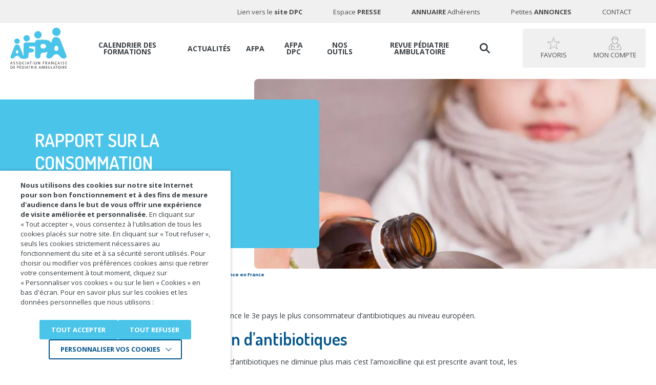

--- FILE ---
content_type: text/html; charset=UTF-8
request_url: https://afpa.org/2018/11/17/rapport-consommation-dantibiotiques-resistance-france/
body_size: 27828
content:
<!DOCTYPE html>
<html lang="fr-FR">
<head>
    <meta charset="utf-8">
    <meta name="viewport" content="width=device-width, initial-scale=1.0, maximum-scale=1.0, user-scalable=0">

    <!-- FAVICONS -->
    <link rel="apple-touch-icon" sizes="57x57" href="https://afpa.org/content/themes/afpa/resources/assets/images/favicons/apple-icon-57x57.png">
    <link rel="apple-touch-icon" sizes="60x60" href="https://afpa.org/content/themes/afpa/resources/assets/images/favicons/apple-icon-60x60.png">
    <link rel="apple-touch-icon" sizes="72x72" href="https://afpa.org/content/themes/afpa/resources/assets/images/favicons/apple-icon-72x72.png">
    <link rel="apple-touch-icon" sizes="76x76" href="https://afpa.org/content/themes/afpa/resources/assets/images/favicons/apple-icon-76x76.png">
    <link rel="apple-touch-icon" sizes="114x114" href="https://afpa.org/content/themes/afpa/resources/assets/images/favicons/apple-icon-114x114.png">
    <link rel="apple-touch-icon" sizes="120x120" href="https://afpa.org/content/themes/afpa/resources/assets/images/favicons/apple-icon-120x120.png">
    <link rel="apple-touch-icon" sizes="144x144" href="https://afpa.org/content/themes/afpa/resources/assets/images/favicons/apple-icon-144x144.png">
    <link rel="apple-touch-icon" sizes="152x152" href="https://afpa.org/content/themes/afpa/resources/assets/images/favicons/apple-icon-152x152.png">
    <link rel="apple-touch-icon" sizes="180x180" href="https://afpa.org/content/themes/afpa/resources/assets/images/favicons/apple-icon-180x180.png">
    <link rel="icon" type="image/png" sizes="192x192"
          href="https://afpa.org/content/themes/afpa/resources/assets/images/favicons/android-icon-192x192.png">
    <link rel="icon" type="image/png" sizes="32x32" href="https://afpa.org/content/themes/afpa/resources/assets/images/favicons/favicon-32x32.png">
    <link rel="icon" type="image/png" sizes="96x96" href="https://afpa.org/content/themes/afpa/resources/assets/images/favicons/favicon-96x96.png">
    <link rel="icon" type="image/png" sizes="16x16" href="https://afpa.org/content/themes/afpa/resources/assets/images/favicons/favicon-16x16.png">
    <link rel="manifest" href="https://afpa.org/content/themes/afpa/resources/assets/images/favicons/manifest.json">
    <meta name="msapplication-TileColor" content="#ffffff">
    <meta name="msapplication-TileImage" content="https://afpa.org/content/themes/afpa/resources/assets/images/favicons/ms-icon-144x144.png">
    <meta name="theme-color" content="#ffffff">
    <meta name='robots' content='index, follow, max-image-preview:large, max-snippet:-1, max-video-preview:-1' />

	<!-- This site is optimized with the Yoast SEO plugin v26.6 - https://yoast.com/wordpress/plugins/seo/ -->
	<title>consommation d&#039;antibiotiques et la résistance en France - AFPA</title>
	<meta name="description" content="La consommation d&#039;antibiotiques est un enjeu majeur en France, l&#039;un des pays les plus consommateurs, avec une résistance des germes et perte d&#039;efficacité" />
	<link rel="canonical" href="https://afpa.org/2018/11/17/rapport-consommation-dantibiotiques-resistance-france/" />
	<meta property="og:locale" content="fr_FR" />
	<meta property="og:type" content="article" />
	<meta property="og:title" content="consommation d&#039;antibiotiques et la résistance en France - AFPA" />
	<meta property="og:description" content="La consommation d&#039;antibiotiques est un enjeu majeur en France, l&#039;un des pays les plus consommateurs, avec une résistance des germes et perte d&#039;efficacité" />
	<meta property="og:url" content="https://afpa.org/2018/11/17/rapport-consommation-dantibiotiques-resistance-france/" />
	<meta property="og:site_name" content="AFPA Association Française de Pédiatrie Ambulatoire" />
	<meta property="article:publisher" content="https://www.facebook.com/AFPA-P%c3%a9diatrie-1227160414071679/" />
	<meta property="article:published_time" content="2018-11-17T07:23:04+00:00" />
	<meta property="article:modified_time" content="2020-06-05T18:15:09+00:00" />
	<meta property="og:image" content="https://afpa.org/content/uploads/2018/11/iStock-512220862.jpg" />
	<meta property="og:image:width" content="2121" />
	<meta property="og:image:height" content="1414" />
	<meta property="og:image:type" content="image/jpeg" />
	<meta name="author" content="THIEBAULT Georges" />
	<meta name="twitter:card" content="summary_large_image" />
	<meta name="twitter:creator" content="@PediatresAfpa" />
	<meta name="twitter:site" content="@PediatresAfpa" />
	<meta name="twitter:label1" content="Écrit par" />
	<meta name="twitter:data1" content="THIEBAULT Georges" />
	<!-- / Yoast SEO plugin. -->


<link rel='dns-prefetch' href='//www.google.com' />
<link rel="alternate" title="oEmbed (JSON)" type="application/json+oembed" href="https://afpa.org/wp-json/oembed/1.0/embed?url=https%3A%2F%2Fafpa.org%2F2018%2F11%2F17%2Frapport-consommation-dantibiotiques-resistance-france%2F" />
<link rel="alternate" title="oEmbed (XML)" type="text/xml+oembed" href="https://afpa.org/wp-json/oembed/1.0/embed?url=https%3A%2F%2Fafpa.org%2F2018%2F11%2F17%2Frapport-consommation-dantibiotiques-resistance-france%2F&#038;format=xml" />
<style id='wp-img-auto-sizes-contain-inline-css' type='text/css'>
img:is([sizes=auto i],[sizes^="auto," i]){contain-intrinsic-size:3000px 1500px}
/*# sourceURL=wp-img-auto-sizes-contain-inline-css */
</style>
<style id='wp-block-library-inline-css' type='text/css'>
:root{--wp-block-synced-color:#7a00df;--wp-block-synced-color--rgb:122,0,223;--wp-bound-block-color:var(--wp-block-synced-color);--wp-editor-canvas-background:#ddd;--wp-admin-theme-color:#007cba;--wp-admin-theme-color--rgb:0,124,186;--wp-admin-theme-color-darker-10:#006ba1;--wp-admin-theme-color-darker-10--rgb:0,107,160.5;--wp-admin-theme-color-darker-20:#005a87;--wp-admin-theme-color-darker-20--rgb:0,90,135;--wp-admin-border-width-focus:2px}@media (min-resolution:192dpi){:root{--wp-admin-border-width-focus:1.5px}}.wp-element-button{cursor:pointer}:root .has-very-light-gray-background-color{background-color:#eee}:root .has-very-dark-gray-background-color{background-color:#313131}:root .has-very-light-gray-color{color:#eee}:root .has-very-dark-gray-color{color:#313131}:root .has-vivid-green-cyan-to-vivid-cyan-blue-gradient-background{background:linear-gradient(135deg,#00d084,#0693e3)}:root .has-purple-crush-gradient-background{background:linear-gradient(135deg,#34e2e4,#4721fb 50%,#ab1dfe)}:root .has-hazy-dawn-gradient-background{background:linear-gradient(135deg,#faaca8,#dad0ec)}:root .has-subdued-olive-gradient-background{background:linear-gradient(135deg,#fafae1,#67a671)}:root .has-atomic-cream-gradient-background{background:linear-gradient(135deg,#fdd79a,#004a59)}:root .has-nightshade-gradient-background{background:linear-gradient(135deg,#330968,#31cdcf)}:root .has-midnight-gradient-background{background:linear-gradient(135deg,#020381,#2874fc)}:root{--wp--preset--font-size--normal:16px;--wp--preset--font-size--huge:42px}.has-regular-font-size{font-size:1em}.has-larger-font-size{font-size:2.625em}.has-normal-font-size{font-size:var(--wp--preset--font-size--normal)}.has-huge-font-size{font-size:var(--wp--preset--font-size--huge)}.has-text-align-center{text-align:center}.has-text-align-left{text-align:left}.has-text-align-right{text-align:right}.has-fit-text{white-space:nowrap!important}#end-resizable-editor-section{display:none}.aligncenter{clear:both}.items-justified-left{justify-content:flex-start}.items-justified-center{justify-content:center}.items-justified-right{justify-content:flex-end}.items-justified-space-between{justify-content:space-between}.screen-reader-text{border:0;clip-path:inset(50%);height:1px;margin:-1px;overflow:hidden;padding:0;position:absolute;width:1px;word-wrap:normal!important}.screen-reader-text:focus{background-color:#ddd;clip-path:none;color:#444;display:block;font-size:1em;height:auto;left:5px;line-height:normal;padding:15px 23px 14px;text-decoration:none;top:5px;width:auto;z-index:100000}html :where(.has-border-color){border-style:solid}html :where([style*=border-top-color]){border-top-style:solid}html :where([style*=border-right-color]){border-right-style:solid}html :where([style*=border-bottom-color]){border-bottom-style:solid}html :where([style*=border-left-color]){border-left-style:solid}html :where([style*=border-width]){border-style:solid}html :where([style*=border-top-width]){border-top-style:solid}html :where([style*=border-right-width]){border-right-style:solid}html :where([style*=border-bottom-width]){border-bottom-style:solid}html :where([style*=border-left-width]){border-left-style:solid}html :where(img[class*=wp-image-]){height:auto;max-width:100%}:where(figure){margin:0 0 1em}html :where(.is-position-sticky){--wp-admin--admin-bar--position-offset:var(--wp-admin--admin-bar--height,0px)}@media screen and (max-width:600px){html :where(.is-position-sticky){--wp-admin--admin-bar--position-offset:0px}}
/*# sourceURL=/wp-includes/css/dist/block-library/common.min.css */
</style>
<style id='classic-theme-styles-inline-css' type='text/css'>
/*! This file is auto-generated */
.wp-block-button__link{color:#fff;background-color:#32373c;border-radius:9999px;box-shadow:none;text-decoration:none;padding:calc(.667em + 2px) calc(1.333em + 2px);font-size:1.125em}.wp-block-file__button{background:#32373c;color:#fff;text-decoration:none}
/*# sourceURL=/wp-includes/css/classic-themes.min.css */
</style>
<link rel='stylesheet' id='woocommerce-layout-css' href='https://afpa.org/content/plugins/woocommerce/assets/css/woocommerce-layout.css' type='text/css' media='all' />
<link rel='stylesheet' id='woocommerce-smallscreen-css' href='https://afpa.org/content/plugins/woocommerce/assets/css/woocommerce-smallscreen.css' type='text/css' media='only screen and (max-width: 768px)' />
<link rel='stylesheet' id='woocommerce-general-css' href='https://afpa.org/content/plugins/woocommerce/assets/css/woocommerce.css' type='text/css' media='all' />
<style id='woocommerce-inline-inline-css' type='text/css'>
.woocommerce form .form-row .required { visibility: visible; }
/*# sourceURL=woocommerce-inline-inline-css */
</style>
<link rel='stylesheet' id='cookie-law-info-css' href='https://afpa.org/content/plugins/webtoffee-gdpr-cookie-consent/public/css/cookie-law-info-public.css' type='text/css' media='all' />
<link rel='stylesheet' id='cookie-law-info-gdpr-css' href='https://afpa.org/content/plugins/webtoffee-gdpr-cookie-consent/public/css/cookie-law-info-gdpr.css' type='text/css' media='all' />
<style id='cookie-law-info-gdpr-inline-css' type='text/css'>
.cli-modal-content, .cli-tab-content { background-color: #ffffff; }.cli-privacy-content-text, .cli-modal .cli-modal-dialog, .cli-tab-container p, a.cli-privacy-readmore { color: #000000; }.cli-tab-header { background-color: #f2f2f2; }.cli-tab-header, .cli-tab-header a.cli-nav-link,span.cli-necessary-caption,.cli-switch .cli-slider:after { color: #000000; }.cli-switch .cli-slider:before { background-color: #ffffff; }.cli-switch input:checked + .cli-slider:before { background-color: #ffffff; }.cli-switch .cli-slider { background-color: #e3e1e8; }.cli-switch input:checked + .cli-slider { background-color: #28a745; }.cli-modal-close svg { fill: #000000; }.cli-tab-footer .wt-cli-privacy-accept-all-btn { background-color: #00acad; color: #ffffff}.cli-tab-footer .wt-cli-privacy-accept-btn { background-color: #00acad; color: #ffffff}.cli-tab-header a:before{ border-right: 1px solid #000000; border-bottom: 1px solid #000000; }
/*# sourceURL=cookie-law-info-gdpr-inline-css */
</style>
<link rel='stylesheet' id='print-css' href='https://afpa.org/content/themes/afpa/resources/assets/css/print.css?v=1&#038;ver=1768208103' type='text/css' media='print' />
<link rel='stylesheet' id='style-css' href='https://afpa.org/content/themes/afpa/resources/assets/css/style.css?v=1&#038;ver=1768208103' type='text/css' media='not print' />
<script type="text/javascript" src="https://afpa.org/content/themes/afpa/resources/assets/js/local/jquery.min.js" id="jquery-js"></script>
<script type="text/javascript" src="https://afpa.org/content/plugins/woocommerce/assets/js/jquery-blockui/jquery.blockUI.min.js" id="wc-jquery-blockui-js" defer="defer" data-wp-strategy="defer"></script>
<script type="text/javascript" id="wc-add-to-cart-js-extra">
/* <![CDATA[ */
var wc_add_to_cart_params = {"ajax_url":"/cms/wp-admin/admin-ajax.php","wc_ajax_url":"/?wc-ajax=%%endpoint%%","i18n_view_cart":"Voir le panier","cart_url":"https://afpa.org/panier/","is_cart":"","cart_redirect_after_add":"no"};
//# sourceURL=wc-add-to-cart-js-extra
/* ]]> */
</script>
<script type="text/javascript" src="https://afpa.org/content/plugins/woocommerce/assets/js/frontend/add-to-cart.min.js" id="wc-add-to-cart-js" defer="defer" data-wp-strategy="defer"></script>
<script type="text/javascript" src="https://afpa.org/content/plugins/woocommerce/assets/js/js-cookie/js.cookie.min.js" id="wc-js-cookie-js" defer="defer" data-wp-strategy="defer"></script>
<script type="text/javascript" id="woocommerce-js-extra">
/* <![CDATA[ */
var woocommerce_params = {"ajax_url":"/cms/wp-admin/admin-ajax.php","wc_ajax_url":"/?wc-ajax=%%endpoint%%","i18n_password_show":"Afficher le mot de passe","i18n_password_hide":"Masquer le mot de passe"};
//# sourceURL=woocommerce-js-extra
/* ]]> */
</script>
<script type="text/javascript" src="https://afpa.org/content/plugins/woocommerce/assets/js/frontend/woocommerce.min.js" id="woocommerce-js" defer="defer" data-wp-strategy="defer"></script>
<script type="text/javascript" id="cookie-law-info-js-extra">
/* <![CDATA[ */
var Cli_Data = {"nn_cookie_ids":["PHPSESSID","_ga"],"non_necessary_cookies":{"necessary":["cookielawinfo-checkbox-advertisement","PHPSESSID"],"analytics":["_ga"],"advertisement":["CONSENT","CONSENT, HSID, LOGIN_INFO,PREF, SAPISID, SID, SSID"]},"cookielist":{"necessary":{"id":2438,"status":true,"priority":0,"title":"N\u00e9cessaires","strict":true,"default_state":false,"ccpa_optout":false,"loadonstart":true},"analytics":{"id":2441,"status":true,"priority":3,"title":"Statistiques","strict":false,"default_state":false,"ccpa_optout":false,"loadonstart":false},"advertisement":{"id":2442,"status":true,"priority":0,"title":"Youtube","strict":false,"default_state":false,"ccpa_optout":false,"loadonstart":false}},"ajax_url":"https://afpa.org/cms/wp-admin/admin-ajax.php","current_lang":null,"security":"e85d1ef087","eu_countries":["GB"],"geoIP":"disabled","use_custom_geolocation_api":"","custom_geolocation_api":"https://geoip.cookieyes.com/geoip/checker/result.php","consentVersion":"1","strictlyEnabled":["necessary","obligatoire","necessary"],"cookieDomain":"","privacy_length":"250","ccpaEnabled":"","ccpaRegionBased":"","ccpaBarEnabled":"","ccpaType":"gdpr","triggerDomRefresh":"","secure_cookies":""};
var log_object = {"ajax_url":"https://afpa.org/cms/wp-admin/admin-ajax.php"};
//# sourceURL=cookie-law-info-js-extra
/* ]]> */
</script>
<script type="text/javascript" src="https://afpa.org/content/plugins/webtoffee-gdpr-cookie-consent/public/js/cookie-law-info-public.js" id="cookie-law-info-js"></script>
	<noscript><style>.woocommerce-product-gallery{ opacity: 1 !important; }</style></noscript>
	<!-- Google Tag Manager -->
<script type="text/plain" data-cli-class="cli-blocker-script"  data-cli-category="analytics" data-cli-script-type="analytics" data-cli-block="true" data-cli-block-if-ccpa-optout="false" data-cli-element-position="head">(function(w,d,s,l,i){w[l]=w[l]||[];w[l].push({'gtm.start':
new Date().getTime(),event:'gtm.js'});var f=d.getElementsByTagName(s)[0],
j=d.createElement(s),dl=l!='dataLayer'?'&l='+l:'';j.async=true;j.src=
'https://www.googletagmanager.com/gtm.js?id='+i+dl;f.parentNode.insertBefore(j,f);
})(window,document,'script','dataLayer','GTM-TQLDFPH');</script>
<!-- End Google Tag Manager --><script type="text/javascript">
//<![CDATA[
var themosis = {
ajaxurl: 'https://afpa.org/ajax',
};
//]]>
</script><style class='wp-fonts-local' type='text/css'>
@font-face{font-family:Inter;font-style:normal;font-weight:300 900;font-display:fallback;src:url('https://afpa.org/content/plugins/woocommerce/assets/fonts/Inter-VariableFont_slnt,wght.woff2') format('woff2');font-stretch:normal;}
@font-face{font-family:Cardo;font-style:normal;font-weight:400;font-display:fallback;src:url('https://afpa.org/content/plugins/woocommerce/assets/fonts/cardo_normal_400.woff2') format('woff2');}
</style>

</head>
<body class="wp-singular post-template-default single single-post postid-22918 single-format-standard wp-theme-iquitheme wp-child-theme-afpa theme-iquitheme woocommerce-no-js is-desktop" role="document">

<header id="header" role="banner">
    <div class="container">
        <a href="#main" class="btn-accessibility" tabindex="0">Accéder au contenu</a>
        <a href="https://afpa.org/" title="AFPA Association Française de Pédiatrie Ambulatoire" class="logo mobile">
            <img src="https://afpa.org/content/themes/afpa/resources/assets/images/logo-afpa-mobile.svg" title="AFPA Association Française de Pédiatrie Ambulatoire"
                 alt="AFPA Association Française de Pédiatrie Ambulatoire" width="195" height="44">
        </a><!-- /.logo -->
        
        
         
         
        <a href="https://afpa.org/mon-compte/" title="Mon compte" class="btn btn-account mobile blur-on-click no-print">
            <?xml version="1.0" encoding="iso-8859-1"?>
<!DOCTYPE svg PUBLIC "-//W3C//DTD SVG 1.1//EN" "http://www.w3.org/Graphics/SVG/1.1/DTD/svg11.dtd">
<svg version="1.1" xmlns="http://www.w3.org/2000/svg" xmlns:xlink="http://www.w3.org/1999/xlink" aria-hidden="true"
	x="0px" y="0px"
	width="36px" height="39px"
	viewBox="0 0 656 714" style="enable-background:new 0 0 656 714;" xml:space="preserve">
	<path d="M649,715H8q-3-23-6-46c-.27-2-.66-4-1-6q0-14.5,0-29a8.47,8.47,0,0,0,1-2.56c.45-22,3.9-43.65,9-65.06,15-63,47-115.51,97.12-156.67,28.09-23.09,59.58-40.5,93.42-53.71,7.25-2.83,14.55-5.51,22.23-8.41-2.62-3.19-4.93-5.78-7-8.54-32.65-43.77-53.88-92.17-59.81-146.84a169.62,169.62,0,0,1,4.65-63c9.93-36.8,29.95-67.1,59.7-90.81,19.84-15.81,42.09-27,67-32.33,9.81-2.09,19.8-3.37,29.7-5h21c7.51,1,15.11,1.65,22.52,3.2,44.38,9.32,80.26,32.14,106.93,68.86,21.59,29.73,32.27,63.34,32.34,100,0,12.65-1.69,25.43-3.88,37.92-7,39.91-22.27,76.59-44.64,110.3-6,9-12.52,17.63-18.87,26.52,1.17.43,2.23.87,3.32,1.21A311.5,311.5,0,0,1,617,494.59c21,37.91,34.25,78.22,38,121.52.46,5.31,1.3,10.59,2,15.89v26a14.84,14.84,0,0,0-1,3c-1,10-1.8,20-3.06,29.9C651.95,699,650.35,707,649,715ZM275.63,626.87l-7.18-21.33,21.62-7.76c-4.15-11.72-8.09-22.85-12-34a63.81,63.81,0,0,0-16.95-25.86c-14.31-13.16-31.21-19.86-51-19-21.58.94-38.94,10.1-51.85,27-15.92,20.8-18.37,43.91-9.42,68.39,3.58,9.78,6.94,19.65,10.42,29.51,6.45-2.17,12.31-4.3,18.29-6,1.27-.37,3.93.27,4.27,1.11,2.4,6,4.37,12.25,6.6,18.8l-42.85,15.12c-5.89-16.47-11.61-32.54-17.38-48.6s-8.88-32.59-5.94-49.61c4.07-23.62,15-43.45,34.12-58.41,2.56-2,5.21-3.88,7.91-5.89a331.63,331.63,0,0,1-28.66-92.71,22.9,22.9,0,0,0-3.53,2.21c-14.41,14-29.64,27.28-42.95,42.27-17.61,19.83-31,42.68-41.69,67C32.32,563.4,23.84,599.33,23.21,636.81c-.27,16.36,2.07,32.74,2.61,49.14.19,5.78,2.37,6.68,7.48,6.68q295-.17,589.94-.1h6.6c8.78-53.6,2.88-105-17.07-154.65q-26.22-65.24-80.2-111.61c-.68,2-1.2,3.37-1.57,4.75a306.66,306.66,0,0,1-29.11,71.45c-2.59,4.53-2.59,7.39.64,11.62,12.33,16.11,12.89,33.54,3.28,51C498,579.28,481.11,589.64,461,587.15S425.13,571,421.39,550.47c-3.28-17.91,2.7-36.5,21.49-47.91,11.29-6.86,23.37-8.29,36-4.76,1.77-3.19,3.39-6.06,5-9A301.08,301.08,0,0,0,512,414.44c.54-2.25.5-3.92-2-5.67-27.75-19.28-58.08-32.82-90.56-41.87a8.39,8.39,0,0,0-8.85,2.11,146.53,146.53,0,0,1-37.19,24.29A105.22,105.22,0,0,1,310,401.74c-24.94-4.31-46.28-16.52-65-33.34-2-1.79-3.53-2.8-6.52-1.75-12.37,4.34-25.22,7.48-37.24,12.6-15.56,6.62-30.5,14.69-45.41,22,1.22,7.32,2.22,13.15,3.15,19,4.25,26.79,12.63,52.28,24,76.85,1.2,2.6,2.56,3.41,5.32,2.59a84.48,84.48,0,0,1,42.6-1.72c28.29,6.1,50.52,21.15,62.88,47.33,10,21.26,17.06,43.93,25.51,66.2Zm197-492.92c-1.81,1-3.13,1.63-4.44,2.34a113.51,113.51,0,0,1-56.32,14.49,126.58,126.58,0,0,1-67-19.42c-14.86-9.34-30.38-15.94-48.14-17.6-21.52-2-41.53,2.22-59.5,13.68-18.91,12.06-36.94,25.49-55.46,38.18a8.27,8.27,0,0,0-3.78,8.45c1.39,12.65,2.1,25.44,4.54,37.89,6,30.6,17.58,59.19,33.45,86,15.43,26.07,34.1,49.39,59.74,66.17,30.57,20,62.53,23,95.39,5.76,20.77-10.92,37.56-26.75,51.45-45.36,29.6-39.65,48.87-83.67,54.47-133.24A147.38,147.38,0,0,0,472.63,133.95Zm-7.77-22C436.66,51.83,376,15.68,306.59,25.22,245,33.68,196.8,80.87,183.42,136.92c8.35-5.84,16.35-11,23.9-16.79,25.74-19.7,54.17-31,87.1-29.14,20.29,1.17,39.2,6.71,56.41,17.6,20.08,12.7,41.56,20.25,65.72,19.51C434.29,127.56,450,121.75,464.86,111.95ZM466.73,519c-12.41-.08-24.09,11-23.62,23.21.51,13.29,9.48,23.26,23.21,23.49,13.11.21,23-9.63,23.59-23.11C490.47,530.25,479.13,519.08,466.73,519Z" transform="translate(-1 -1)"/>
</svg>

        </a>
                <a href="javascript:void(0)" title="" class="hamburger">
            <span class="txt">Menu</span>
            <span class="ico ico1"></span>
            <span class="ico ico2"></span>
            <span class="ico ico3"></span>
        </a>

        <div class="content">
                            <a href="https://afpa.org/"
                   title="AFPA Association Française de Pédiatrie Ambulatoire (Retour à l&#039;accueil)"
                   class="logo desktop blur-on-click">
                    <img src="https://afpa.org/content/themes/afpa/resources/assets/images/logo-afpa.svg"
                         title="AFPA Association Française de Pédiatrie Ambulatoire (Retour à l&#039;accueil)"
                         alt="AFPA Association Française de Pédiatrie Ambulatoire" width="124" height="93">
                </a><!-- /.logo -->
            
            <div class="btn-wrapper" id="header-btn-wrapper">
                <button type="button" title="Recherche"
                        class="btn btn-search blur-on-click">
                    <?xml version="1.0" encoding="iso-8859-1"?>
<!DOCTYPE svg PUBLIC "-//W3C//DTD SVG 1.1//EN" "http://www.w3.org/Graphics/SVG/1.1/DTD/svg11.dtd">
<svg version="1.1" xmlns="http://www.w3.org/2000/svg" xmlns:xlink="http://www.w3.org/1999/xlink" aria-hidden="true"
	x="0px" y="0px"
	width="20px" height="20px"
	viewBox="0 0 618 619" style="enable-background:new 0 0 618 619;" xml:space="preserve">
	<path d="M1,265q0-18.5,0-37a15.35,15.35,0,0,0,.91-2.7C3.3,215.71,4.15,206,6.06,196.53,15.42,150,37.17,110,70.05,76a243,243,0,0,1,80-55A237.88,237.88,0,0,1,228.75,2.2c12.88-.83,25.91.24,38.85.82,16,.72,31.55,4.25,46.87,8.82A244.4,244.4,0,0,1,407,63.31a240.07,240.07,0,0,1,56.74,73.49c19,38,27.84,78.34,25.36,120.9-.62,10.69-1.34,21.47-3.28,32-6.08,32.87-18.16,63.46-37,91.19-2.56,3.77-2.75,5.9.79,9.41,49.87,49.56,99.46,99.4,149.33,149,8.74,8.69,16.93,17.45,20.1,29.76v17c-3,8-6.15,15.92-12.54,22.16-6.13,6-13.76,8.89-21.46,11.84H568c-12.31-3.17-21.07-11.35-29.76-20.09q-74.69-75.15-149.71-150c-2.46-2.46-4-3.18-7.36-1-43.52,28.86-91.25,43.11-143.68,41.3a250,250,0,0,1-48-6.21c-43.86-10.15-81.66-31.37-114.11-62.29A244.08,244.08,0,0,1,4,285.36C3,278.58,2,271.79,1,265Zm403-18.69C403.33,158.86,335.63,87.7,245.51,87.5c-88.86-.2-159,68.9-159,158.65,0,90.26,70.69,157.4,155.93,158.68C333.88,406.2,403.37,334.12,404,246.31Z" transform="translate(-1 -1)"/>
</svg>

                </button>
                                <a href="https://afpa.org/mon-compte/favorite/" title="Favoris" class="btn btn-favorite blur-on-click no-print">
                    <?xml version="1.0" encoding="iso-8859-1"?>
<!DOCTYPE svg PUBLIC "-//W3C//DTD SVG 1.1//EN" "http://www.w3.org/Graphics/SVG/1.1/DTD/svg11.dtd">
<svg version="1.1" xmlns="http://www.w3.org/2000/svg" xmlns:xlink="http://www.w3.org/1999/xlink" aria-hidden="true"
	x="0px" y="0px"
	width="39px" height="37px"
	viewBox="0 0 748.68 713.32" style="enable-background:new 0 0 748.68 713.32;" xml:space="preserve">
	<defs>
		<style>.cls-1{fill:none !important;stroke:#000;stroke-miterlimit:10;stroke-width:23px;}</style>
	</defs>
	<path class="cls-1" d="M371.19,15.4c1.7-5.2,4.6-5.2,6.3,0l82.1,246.3c1.7,5.2,7.7,9.5,13.2,9.6l259.6,2c5.5,0,6.4,2.8,2,6L525.59,433.5c-4.4,3.3-6.7,10.2-5,15.5l78.3,247.5c1.7,5.2-.6,6.9-5.1,3.7l-211.2-151a15,15,0,0,0-16.3,0l-211.2,151c-4.5,3.2-6.8,1.5-5.1-3.7L228.19,449c1.7-5.2-.6-12.2-5-15.5L14.29,279.3c-4.4-3.3-3.5-6,2-6l259.6-2c5.5,0,11.4-4.3,13.2-9.6Z"/>
</svg>

                </a>
                <a href="https://afpa.org/mon-compte/" title="Mon compte" class="btn btn-account blur-on-click no-print">
                    <?xml version="1.0" encoding="iso-8859-1"?>
<!DOCTYPE svg PUBLIC "-//W3C//DTD SVG 1.1//EN" "http://www.w3.org/Graphics/SVG/1.1/DTD/svg11.dtd">
<svg version="1.1" xmlns="http://www.w3.org/2000/svg" xmlns:xlink="http://www.w3.org/1999/xlink" aria-hidden="true"
	x="0px" y="0px"
	width="36px" height="39px"
	viewBox="0 0 656 714" style="enable-background:new 0 0 656 714;" xml:space="preserve">
	<path d="M649,715H8q-3-23-6-46c-.27-2-.66-4-1-6q0-14.5,0-29a8.47,8.47,0,0,0,1-2.56c.45-22,3.9-43.65,9-65.06,15-63,47-115.51,97.12-156.67,28.09-23.09,59.58-40.5,93.42-53.71,7.25-2.83,14.55-5.51,22.23-8.41-2.62-3.19-4.93-5.78-7-8.54-32.65-43.77-53.88-92.17-59.81-146.84a169.62,169.62,0,0,1,4.65-63c9.93-36.8,29.95-67.1,59.7-90.81,19.84-15.81,42.09-27,67-32.33,9.81-2.09,19.8-3.37,29.7-5h21c7.51,1,15.11,1.65,22.52,3.2,44.38,9.32,80.26,32.14,106.93,68.86,21.59,29.73,32.27,63.34,32.34,100,0,12.65-1.69,25.43-3.88,37.92-7,39.91-22.27,76.59-44.64,110.3-6,9-12.52,17.63-18.87,26.52,1.17.43,2.23.87,3.32,1.21A311.5,311.5,0,0,1,617,494.59c21,37.91,34.25,78.22,38,121.52.46,5.31,1.3,10.59,2,15.89v26a14.84,14.84,0,0,0-1,3c-1,10-1.8,20-3.06,29.9C651.95,699,650.35,707,649,715ZM275.63,626.87l-7.18-21.33,21.62-7.76c-4.15-11.72-8.09-22.85-12-34a63.81,63.81,0,0,0-16.95-25.86c-14.31-13.16-31.21-19.86-51-19-21.58.94-38.94,10.1-51.85,27-15.92,20.8-18.37,43.91-9.42,68.39,3.58,9.78,6.94,19.65,10.42,29.51,6.45-2.17,12.31-4.3,18.29-6,1.27-.37,3.93.27,4.27,1.11,2.4,6,4.37,12.25,6.6,18.8l-42.85,15.12c-5.89-16.47-11.61-32.54-17.38-48.6s-8.88-32.59-5.94-49.61c4.07-23.62,15-43.45,34.12-58.41,2.56-2,5.21-3.88,7.91-5.89a331.63,331.63,0,0,1-28.66-92.71,22.9,22.9,0,0,0-3.53,2.21c-14.41,14-29.64,27.28-42.95,42.27-17.61,19.83-31,42.68-41.69,67C32.32,563.4,23.84,599.33,23.21,636.81c-.27,16.36,2.07,32.74,2.61,49.14.19,5.78,2.37,6.68,7.48,6.68q295-.17,589.94-.1h6.6c8.78-53.6,2.88-105-17.07-154.65q-26.22-65.24-80.2-111.61c-.68,2-1.2,3.37-1.57,4.75a306.66,306.66,0,0,1-29.11,71.45c-2.59,4.53-2.59,7.39.64,11.62,12.33,16.11,12.89,33.54,3.28,51C498,579.28,481.11,589.64,461,587.15S425.13,571,421.39,550.47c-3.28-17.91,2.7-36.5,21.49-47.91,11.29-6.86,23.37-8.29,36-4.76,1.77-3.19,3.39-6.06,5-9A301.08,301.08,0,0,0,512,414.44c.54-2.25.5-3.92-2-5.67-27.75-19.28-58.08-32.82-90.56-41.87a8.39,8.39,0,0,0-8.85,2.11,146.53,146.53,0,0,1-37.19,24.29A105.22,105.22,0,0,1,310,401.74c-24.94-4.31-46.28-16.52-65-33.34-2-1.79-3.53-2.8-6.52-1.75-12.37,4.34-25.22,7.48-37.24,12.6-15.56,6.62-30.5,14.69-45.41,22,1.22,7.32,2.22,13.15,3.15,19,4.25,26.79,12.63,52.28,24,76.85,1.2,2.6,2.56,3.41,5.32,2.59a84.48,84.48,0,0,1,42.6-1.72c28.29,6.1,50.52,21.15,62.88,47.33,10,21.26,17.06,43.93,25.51,66.2Zm197-492.92c-1.81,1-3.13,1.63-4.44,2.34a113.51,113.51,0,0,1-56.32,14.49,126.58,126.58,0,0,1-67-19.42c-14.86-9.34-30.38-15.94-48.14-17.6-21.52-2-41.53,2.22-59.5,13.68-18.91,12.06-36.94,25.49-55.46,38.18a8.27,8.27,0,0,0-3.78,8.45c1.39,12.65,2.1,25.44,4.54,37.89,6,30.6,17.58,59.19,33.45,86,15.43,26.07,34.1,49.39,59.74,66.17,30.57,20,62.53,23,95.39,5.76,20.77-10.92,37.56-26.75,51.45-45.36,29.6-39.65,48.87-83.67,54.47-133.24A147.38,147.38,0,0,0,472.63,133.95Zm-7.77-22C436.66,51.83,376,15.68,306.59,25.22,245,33.68,196.8,80.87,183.42,136.92c8.35-5.84,16.35-11,23.9-16.79,25.74-19.7,54.17-31,87.1-29.14,20.29,1.17,39.2,6.71,56.41,17.6,20.08,12.7,41.56,20.25,65.72,19.51C434.29,127.56,450,121.75,464.86,111.95ZM466.73,519c-12.41-.08-24.09,11-23.62,23.21.51,13.29,9.48,23.26,23.21,23.49,13.11.21,23-9.63,23.59-23.11C490.47,530.25,479.13,519.08,466.73,519Z" transform="translate(-1 -1)"/>
</svg>

                </a>
                            </div><!-- /.btn-wrapper -->

            <nav class="clearfix nav" role="navigation" aria-label="Menu principal">
                <div class="btn-back-wrapper">
                    <button type="button" class="btn-back" data-level="0">Retour</button>
                </div><!-- /.btn-back-wrapper -->
                <div class="nav-primary"><ul id="menu-menu-principal" class="menu"><li id="menu-item-121" class="menu-principal menu-item menu-item-type-post_type menu-item-object-page menu-item-121"><a href="https://afpa.org/formations/" class="menu-principal" aria-label="Accéder à :  Calendrier des formations">Calendrier des formations</a></li>
<li id="menu-item-119" class="menu-item menu-item-type-post_type menu-item-object-page menu-item-has-children menu-item-119" aria-haspopup="true" aria-expanded="false" ><a href="https://afpa.org/actualites/" class="menu-principal" aria-label="Accéder à :  Actualités">Actualités</a>
<ul class="sub-menu">
	<li id="menu-item-47505" class="menu-item menu-item-type-custom menu-item-object-custom menu-item-47505"><a href="https://afpa.org/actualites/" class="menu-principal" aria-label="Accéder à :  Toutes les actualités">Toutes les actualités</a></li>
	<li id="menu-item-47729" class="menu-item menu-item-type-custom menu-item-object-custom menu-item-47729"><a href="https://afpa.org/nos-outils/recommandations/" class="menu-principal" aria-label="Accéder à :  Les dernières recommandations">Les dernières recommandations</a></li>
	<li id="menu-item-45738" class="menu-item menu-item-type-post_type menu-item-object-page menu-item-45738"><a href="https://afpa.org/infectiologie/" class="menu-principal" aria-label="Accéder à :  Réseau épidémiologique PARI">Réseau épidémiologique PARI</a></li>
</ul>
</li>
<li id="menu-item-158" class="menu-item menu-item-type-post_type menu-item-object-page menu-item-has-children menu-item-158" aria-haspopup="true" aria-expanded="false" ><a href="https://afpa.org/qui-sommes-nous/" class="menu-principal" aria-label="Accéder à :  AFPA">AFPA</a>
<ul class="sub-menu">
	<li id="menu-item-44379" class="menu-item menu-item-type-post_type menu-item-object-page menu-item-has-children menu-item-44379" aria-haspopup="true" aria-expanded="false" ><a href="https://afpa.org/qui-sommes-nous/" class="menu-principal" aria-label="Accéder à :  AFPA qui sommes-nous">AFPA qui sommes-nous</a>
	<ul class="sub-menu">
		<li id="menu-item-890" class="menu-item menu-item-type-post_type menu-item-object-page menu-item-890"><a href="https://afpa.org/qui-sommes-nous/lequipe/" class="menu-principal" aria-label="Accéder à :  Le Bureau">Le Bureau</a></li>
		<li id="menu-item-889" class="menu-item menu-item-type-post_type menu-item-object-page menu-item-889"><a href="https://afpa.org/qui-sommes-nous/conseil-dadministration/" class="menu-principal" aria-label="Accéder à :  Le Conseil d&#039;administration">Le Conseil d&#8217;administration</a></li>
		<li id="menu-item-22142" class="menu-item menu-item-type-post_type menu-item-object-page menu-item-22142"><a href="https://afpa.org/qui-sommes-nous/groupes-de-travail/" class="menu-principal" aria-label="Accéder à :  Les Groupes de travail">Les Groupes de travail</a></li>
		<li id="menu-item-45564" class="menu-item menu-item-type-post_type menu-item-object-page menu-item-45564"><a href="https://afpa.org/maitrise-de-stage/" class="menu-principal" aria-label="Accéder à :  Les Maîtres de stage">Les Maîtres de stage</a></li>
		<li id="menu-item-41276" class="menu-item menu-item-type-post_type menu-item-object-page menu-item-41276"><a href="https://afpa.org/conseil-national-professionnel-de-la-pediatrie-cnpp/" class="menu-principal" aria-label="Accéder à :  Le Conseil National Professionnel de Pédiatrie">Le Conseil National Professionnel de Pédiatrie</a></li>
		<li id="menu-item-163" class="menu-item menu-item-type-post_type menu-item-object-page menu-item-163"><a href="https://afpa.org/qui-sommes-nous/linvestissement-recherche/" class="menu-principal" aria-label="Accéder à :  L’investissement recherche clinique">L’investissement recherche clinique</a></li>
		<li id="menu-item-44413" class="menu-item menu-item-type-post_type menu-item-object-page menu-item-44413"><a href="https://afpa.org/qui-sommes-nous/secretariat-de-lafpa/" class="menu-principal" aria-label="Accéder à :  Les Secrétaires de l’AFPA">Les Secrétaires de l’AFPA</a></li>
		<li id="menu-item-21725" class="menu-item menu-item-type-post_type menu-item-object-page menu-item-21725"><a href="https://afpa.org/annuaire-adherents/" class="menu-principal" aria-label="Accéder à :  Annuaire des adhérents">Annuaire des adhérents</a></li>
		<li id="menu-item-81839" class="menu-item menu-item-type-post_type menu-item-object-page menu-item-81839"><a href="https://afpa.org/qui-sommes-nous/documents-adherents/" class="menu-principal" aria-label="Accéder à :  Documents administratifs AFPA">Documents administratifs AFPA</a></li>
	</ul>
</li>
	<li id="menu-item-159" class="menu-item menu-item-type-post_type menu-item-object-page menu-item-159"><a href="https://afpa.org/qui-sommes-nous/adherer-a-lafpa/" class="menu-principal" aria-label="Accéder à :  Adhérer à l’AFPA / S&#039;abonner à Pédiatrie Ambulatoire">Adhérer à l’AFPA / S&#8217;abonner à Pédiatrie Ambulatoire</a></li>
	<li id="menu-item-80963" class="menu-item menu-item-type-post_type menu-item-object-page menu-item-80963"><a href="https://afpa.org/congres-des-societes-de-pediatrie-paris-10-12-juin-2026/" class="menu-principal" aria-label="Accéder à :  Congrès des sociétés de pédiatrie Paris 10-12 juin 2026">Congrès des sociétés de pédiatrie Paris 10-12 juin 2026</a></li>
	<li id="menu-item-81503" class="menu-item menu-item-type-post_type menu-item-object-page menu-item-81503"><a href="https://afpa.org/congres-de-pediatrie-pluriprofessionnel-lyon-19-21-novembre-2026/" class="menu-principal" aria-label="Accéder à :  Congrès de pédiatrie pluriprofessionnel Lyon 19-21 novembre 2026">Congrès de pédiatrie pluriprofessionnel Lyon 19-21 novembre 2026</a></li>
	<li id="menu-item-46039" class="menu-item menu-item-type-post_type menu-item-object-page menu-item-46039"><a href="https://afpa.org/formations-afpa/" class="menu-principal" aria-label="Accéder à :  Les différentes formations organisées par l&#039;AFPA">Les différentes formations organisées par l&#8217;AFPA</a></li>
	<li id="menu-item-48589" class="menu-item menu-item-type-post_type menu-item-object-page menu-item-48589"><a href="https://afpa.org/faq-afpa/" class="menu-principal" aria-label="Accéder à :  FAQ sur les formations">FAQ sur les formations</a></li>
	<li id="menu-item-1779" class="menu-item menu-item-type-post_type menu-item-object-page menu-item-1779"><a href="https://afpa.org/formations/formations-externes/" class="menu-principal" aria-label="Accéder à :  Formations des partenaires de l&#039;AFPA">Formations des partenaires de l&#8217;AFPA</a></li>
</ul>
</li>
<li id="menu-item-43996" class="menu-item menu-item-type-post_type menu-item-object-page menu-item-has-children menu-item-43996" aria-haspopup="true" aria-expanded="false" ><a href="https://afpa.org/qui-sommes-nous/afpa-dpc/" class="menu-principal" aria-label="Accéder à :  AFPA DPC">AFPA DPC</a>
<ul class="sub-menu">
	<li id="menu-item-44382" class="menu-item menu-item-type-post_type menu-item-object-page menu-item-44382"><a href="https://afpa.org/qui-sommes-nous/afpa-dpc/" class="menu-principal" aria-label="Accéder à :  AFPA DPC Qui sommes-nous">AFPA DPC Qui sommes-nous</a></li>
	<li id="menu-item-46129" class="menu-item menu-item-type-post_type menu-item-object-page menu-item-46129"><a href="https://afpa.org/formations-afpa-dpc/" class="menu-principal" aria-label="Accéder à :  Formations AFPA-DPC">Formations AFPA-DPC</a></li>
	<li id="menu-item-48495" class="menu-item menu-item-type-post_type menu-item-object-page menu-item-48495"><a href="https://afpa.org/afpa-dpc-formations-en-ligne/" class="menu-principal" aria-label="Accéder à :  AFPA DPC Formations en ligne">AFPA DPC Formations en ligne</a></li>
	<li id="menu-item-48596" class="menu-item menu-item-type-post_type menu-item-object-page menu-item-48596"><a href="https://afpa.org/formations/faq-formations-dpc/" class="menu-principal" aria-label="Accéder à :  FAQ sur les formations DPC">FAQ sur les formations DPC</a></li>
	<li id="menu-item-2269" class="menu-item menu-item-type-post_type menu-item-object-page menu-item-2269"><a href="https://afpa.org/formations/plate-forme-vers-dpc/" class="menu-principal" aria-label="Accéder à :  Site DPC">Site DPC</a></li>
	<li id="menu-item-48449" class="menu-item menu-item-type-post_type menu-item-object-page menu-item-48449"><a href="https://afpa.org/qui-sommes-nous/documents-adherents-copy/" class="menu-principal" aria-label="Accéder à :  Documents administratifs AFPA  DPC">Documents administratifs AFPA  DPC</a></li>
</ul>
</li>
<li id="menu-item-122" class="menu-item menu-item-type-post_type menu-item-object-page menu-item-has-children menu-item-122" aria-haspopup="true" aria-expanded="false" ><a href="https://afpa.org/nos-outils/" class="menu-principal" aria-label="Accéder à :  Nos outils">Nos outils</a>
<ul class="sub-menu">
	<li id="menu-item-78678" class="menu-item menu-item-type-custom menu-item-object-custom menu-item-78678"><a href="https://afpa.org/nos-outils/" class="menu-principal" aria-label="Accéder à :  Les outils de consultation">Les outils de consultation</a></li>
	<li id="menu-item-288" class="menu-item menu-item-type-post_type menu-item-object-page menu-item-has-children menu-item-288" aria-haspopup="true" aria-expanded="false" ><a href="https://afpa.org/nos-outils/recommandations/" class="menu-principal" aria-label="Accéder à :  Recommandations &amp; Bibliographie">Recommandations &#038; Bibliographie</a>
	<ul class="sub-menu">
		<li id="menu-item-65863" class="menu-item menu-item-type-post_type menu-item-object-page menu-item-65863"><a href="https://afpa.org/publications/" class="menu-principal" aria-label="Accéder à :  Publications auxquelles l’AFPA a contribué">Publications auxquelles l’AFPA a contribué</a></li>
	</ul>
</li>
	<li id="menu-item-900" class="menu-item menu-item-type-post_type menu-item-object-page menu-item-900"><a href="https://afpa.org/nos-outils/dossiers/" class="menu-principal" aria-label="Accéder à :  Dossiers thématiques">Dossiers thématiques</a></li>
</ul>
</li>
<li id="menu-item-61861" class="mag-item only-logged menu-item menu-item-type-custom menu-item-object-custom menu-item-61861"><a href="https://afpa.org/pediatre-en-ligne/" class="menu-principal" aria-label="Accéder à :  Revue Pédiatrie Ambulatoire">Revue Pédiatrie Ambulatoire</a></li>
</ul></div>

                <div class="nav-secondary"><ul id="menu-menu-secondaire" class="menu"><li id="menu-item-44511" class="menu-item menu-item-type-custom menu-item-object-custom menu-item-44511"><a href="https://afpadpc.elmg.net/index.php?intro=0">Lien vers le <b>site DPC</b></a></li>
<li id="menu-item-127" class="menu-item menu-item-type-post_type menu-item-object-page menu-item-127"><a href="https://afpa.org/espace-presse/">Espace <b>PRESSE</b></a></li>
<li id="menu-item-551" class="menu-item menu-item-type-post_type menu-item-object-page menu-item-551"><a href="https://afpa.org/annuaire-adherents/"><b>ANNUAIRE</b> Adhérents</a></li>
<li id="menu-item-32408" class="menu-item menu-item-type-custom menu-item-object-custom menu-item-32408"><a href="https://afpa.org/typeannonce/remplacement/">Petites <b>ANNONCES</b></a></li>
<li id="menu-item-126" class="menu-item menu-item-type-post_type menu-item-object-page menu-item-126"><a href="https://afpa.org/contact/">CONTACT</a></li>
</ul></div>
            </nav><!-- /.nav -->

            <div class="search" role="search">
                <form id="searchform" class="searchform" method="get" action="https://afpa.org/">
                    <label class="screen-reader-text" for="s">Recherche :</label>
                    <input type="text" name="s" id="s" autocomplete="off"
                           placeholder="Ex. logiciel, douleur...">
                    <button type="submit" title="Rechercher" class="blur-on-click">
                        <?xml version="1.0" encoding="iso-8859-1"?>
<!DOCTYPE svg PUBLIC "-//W3C//DTD SVG 1.1//EN" "http://www.w3.org/Graphics/SVG/1.1/DTD/svg11.dtd">
<svg version="1.1" xmlns="http://www.w3.org/2000/svg" xmlns:xlink="http://www.w3.org/1999/xlink" aria-hidden="true"
	x="0px" y="0px"
	width="33px" height="32px"
	viewBox="0 0 626 626" style="enable-background:new 0 0 626 626;" xml:space="preserve">
	<path d="M252,1c6,.65,12.09,1.42,18.15,1.91,25.37,2.05,49.5,8.85,72.55,19.42C375,37.15,402.06,58.89,425.34,85.64a229.66,229.66,0,0,1,45,77.45,242,242,0,0,1,12,62.39c2.71,41.18-3.73,80.57-21.15,118-13.9,29.88-34,55.07-58.21,77.29S351.43,460,320.28,470.51c-15.78,5.34-31.92,9.26-48.59,10.46-11.91.86-23.86,2.18-35.76,1.89C183,481.56,135.17,465.5,93.67,432.1c-33-26.54-59-58.51-75.15-98a214,214,0,0,1-15.57-62.5C2.49,266.41,1.66,261.21,1,256q0-14,0-28c.33-1.59.79-3.16,1-4.77,1.09-9.51,1.49-19.15,3.26-28.54,8.3-43.92,27.92-82.33,58-115.24,23.07-25.23,50.14-45.17,81.66-58.8C166.81,11.2,189.53,5,213.35,3c6.23-.53,12.43-1.3,18.65-2ZM241.58,433c104.93,2,188.54-87.64,191.72-183.09,3.77-113.06-87.81-196.29-183.71-199.23-114.48-3.5-195.76,87.83-198.95,184C46.9,347.89,140.25,434.8,241.58,433Z" transform="translate(-1 -1)"/>
	<path d="M598,627c-8.14-2.18-14.05-7.53-19.84-13.33q-67.91-68.14-136-136.09c-7.87-7.86-11.34-16.87-7.65-27.9,5.93-17.71,27.85-22.24,42-8.56,6.83,6.6,13.45,13.41,20.16,20.12q58.48,58.48,117,116.93c5.8,5.78,11.16,11.69,13.33,19.83v8q-4.75,16.25-21,21Z" transform="translate(-1 -1)"/>
</svg>

                        <span class="txt">Rechercher</span>
                    </button>
                </form>
                <button type="button" title="Fermer" class="btn-close blur-on-click">
                    <span class="txt">Fermer</span>
                </button>
            </div><!-- /.search -->
        </div><!-- /.content -->
    </div><!-- /.container -->
</header><!-- /#header -->

	<main id="main" class="clearfix page-single" role="main">

		<header class="banner-title-page has-img">
	<div class="illus" style="background-image: url(https://afpa.org/content/uploads/2018/11/iStock-512220862-1100x330.jpg)"></div>
	<div class="title-wrapper">
        <h1 class="title">Rapport sur la consommation d&#8217;antibiotiques et la résistance en France</h1>
        <div class="sub-title">
			            	<p>Publié le 17.11.2018 </p>
									        </div><!-- /.sub-title -->
    </div><!-- /.title-wrapper -->
	</header><!-- /.banner-title-page -->

<div class="breadcrumbs no-print"><div class="container"><span><span><a href="https://afpa.org/">Accueil</a></span> &gt; <span><a href="https://afpa.org/actualites/">Actualités</a></span> &gt; <span class="breadcrumb_last" aria-current="page"><strong>Rapport sur la consommation d&#8217;antibiotiques et la résistance en France</strong></span></span></div></div>
		<section class="content-main">
			<div class="container">
				<div class="modules-wrapper pos-fixed-wrapper">
					<div class="sticky-sidebar-sharer">
											<div class="share-page pos-fixed no-print">
	<p class="title">Partager</p>
	<ul class="list">
		<li>
			<button type="button" title="Partager Facebook" class="link fb blur-on-click share" data-href="http://www.facebook.com/sharer.php?u=https%3A%2F%2Fafpa.org%2F2018%2F11%2F17%2Frapport-consommation-dantibiotiques-resistance-france%2F" data-site="facebook">
				<?xml version="1.0" encoding="iso-8859-1"?>
<!DOCTYPE svg PUBLIC "-//W3C//DTD SVG 1.1//EN" "http://www.w3.org/Graphics/SVG/1.1/DTD/svg11.dtd">
<svg version="1.1" xmlns="http://www.w3.org/2000/svg" xmlns:xlink="http://www.w3.org/1999/xlink" aria-hidden="true"
	x="0px" y="0px"
	width="8" height="15"
	viewBox="0 0 8 15" style="enable-background:new 0 0 8 15;" xml:space="preserve">
	<path d="M5.57,0a4.21,4.21,0,0,0-2.3.58A3.63,3.63,0,0,0,1.92,2.27a6.63,6.63,0,0,0-.58,2.62v.43H0L0,8.13H1.26V15H4.61V8.13H7l.56-2.81H4.78S4.57,3.94,5,3.42A1.33,1.33,0,0,1,6,3a2.45,2.45,0,0,1,1.37.72L8,.75A6.56,6.56,0,0,0,5.57,0Z"/>
</svg>
 Facebook
			</button>
		</li>
		<li>
			<button type="button" title="Partager sur X" class="link tw blur-on-click share" data-href="http://twitter.com/share?url=https%3A%2F%2Fafpa.org%2F2018%2F11%2F17%2Frapport-consommation-dantibiotiques-resistance-france%2F&amp;text=Rapport+sur+la+consommation+d%26%238217%3Bantibiotiques+et+la+r%C3%A9sistance+en+France" data-site="twitter">
				<svg width="24" height="24" viewBox="0 0 24 24" fill="none" xmlns="http://www.w3.org/2000/svg">
<path d="M13.5222 10.7749L19.4785 4H18.0671L12.8952 9.88256L8.76437 4H4L10.2466 12.8955L4 20H5.41155L10.8732 13.7878L15.2356 20H20L13.5222 10.7749ZM11.5889 12.9738L10.956 12.0881L5.92015 5.03974H8.0882L12.1522 10.728L12.7851 11.6137L18.0677 19.0075H15.8997L11.5889 12.9738Z" fill="black"/>
</svg>
 X (Twitter)
			</button>
		</li>
		<li>
			<button type="button" title="Partager LinkedIn" class="link lk blur-on-click share" data-href="https://www.linkedin.com/shareArticle?mini=true&url=https%3A%2F%2Fafpa.org%2F2018%2F11%2F17%2Frapport-consommation-dantibiotiques-resistance-france%2F&amp;title=Rapport+sur+la+consommation+d%26%238217%3Bantibiotiques+et+la+r%C3%A9sistance+en+France&amp;source=https%3A%2F%2Fafpa.org%2Fcms" data-site="linkedin">
				<svg version="1.1" id="Calque_1" xmlns="http://www.w3.org/2000/svg" xmlns:xlink="http://www.w3.org/1999/xlink" x="0px" y="0px" viewBox="0 0 16 16" style="enable-background:new 0 0 16 16;" xml:space="preserve"><path d="M1.925 0.028 C 1.167 0.128,0.488 0.648,0.185 1.360 C -0.001 1.797,0.013 1.238,0.013 8.000 L 0.013 14.093 0.071 14.309 C 0.288 15.122,0.904 15.729,1.725 15.940 C 1.895 15.984,2.289 15.987,8.000 15.987 C 13.711 15.987,14.105 15.984,14.275 15.940 C 15.096 15.729,15.703 15.132,15.926 14.316 L 15.987 14.093 15.987 8.000 C 15.987 2.289,15.984 1.895,15.940 1.725 C 15.731 0.911,15.137 0.304,14.323 0.071 L 14.120 0.013 8.107 0.010 C 4.799 0.008,2.018 0.016,1.925 0.028 M4.400 2.897 C 4.835 3.104,5.072 3.577,4.994 4.081 C 4.916 4.586,4.584 4.916,4.076 4.995 C 3.576 5.072,3.115 4.841,2.902 4.408 C 2.830 4.262,2.817 4.201,2.806 3.973 C 2.795 3.750,2.802 3.679,2.851 3.527 C 2.957 3.198,3.190 2.959,3.507 2.853 C 3.634 2.811,3.724 2.802,3.947 2.807 C 4.197 2.814,4.245 2.823,4.400 2.897 M5.013 9.453 L 5.013 13.120 3.907 13.120 L 2.800 13.120 2.800 9.453 L 2.800 5.787 3.907 5.787 L 5.013 5.787 5.013 9.453 M8.507 6.378 L 8.507 6.969 8.592 6.838 C 8.638 6.766,8.779 6.604,8.905 6.479 C 9.282 6.103,9.705 5.933,10.339 5.901 C 11.678 5.835,12.687 6.540,13.051 7.794 C 13.196 8.293,13.200 8.386,13.200 10.890 L 13.200 13.200 12.094 13.200 L 10.988 13.200 10.980 11.007 C 10.972 8.984,10.967 8.801,10.923 8.653 C 10.739 8.041,10.358 7.701,9.773 7.627 C 9.206 7.555,8.715 7.843,8.458 8.400 L 8.390 8.547 8.397 10.873 L 8.405 13.200 7.349 13.200 L 6.293 13.200 6.293 9.493 L 6.293 5.787 7.400 5.787 L 8.507 5.787 8.507 6.378 " stroke="none" fill-rule="evenodd" fill="black"></path></svg> LinkedIn
			</button>
		</li>
	</ul><!-- /.list -->
</div><!-- /.share-page -->
										</div>
																																																		<div class="module module-wysiwyg editor ">
		<p>Publication du rapport la France le 3e pays le plus consommateur d&#8217;antibiotiques au niveau européen.</p>
<h2>Consommation d&#8217;antibiotiques</h2>
<p>En France la consommation d&#8217;antibiotiques ne diminue plus mais c&#8217;est l&#8217;amoxicilline qui est prescrite avant tout, les autres antibiotiques bien moins.</p>
<p>En 2017, les molécules les plus consommées en ville sont les pénicillines avec l&#8217;amoxicilline (41,4%) et l&#8217;association amoxicilline-acide clavulanique (23,8%) devant les macrolides (10,4%), les tétracyclines (10,3%), les fluoroquinolones (4,7%) et les céphalosporines de 3e et de 4e générations (C3G et C4G) (4,2%).</p>
<h2>Résistance aux antibiotiques</h2>
<p>En France, la consommation d&#8217;antibiotiques ne diminue plus. En termes de résistance, certains succès ont été enregistrés (pneumocoques, <i>Staphylococcus aureus</i> résistants à la méticilline) mais l&#8217;augmentation des entérobactéries résistantes aux céphalosporines de 3e génération constitue un défi pour l&#8217;avenir.</p>
<h2>Rapport de Santé Publique France</h2>
<p>Dans ce rapport établi à partir des données de l&#8217;Assurance Maladie et de l&#8217;ANSM figurent de nombreux visuels explicatifs.</p>
<a href="https://afpa.org/content/uploads/2018/11/Rapport-Consommation_resistance_antibiotiques_france_11-2018.pdf" class="link" download>Télécharger le rapport<span class="ico ico-download"></span></a>
	</div><!-- /.module-wysiwyg -->
																																												</div><!-- /.modules-wrapper -->
			</div><!-- /.container -->
		</section><!-- /.content-main -->
							<div class="related-articles">
				<div class="container">
					<h2 class="title-block">Lire d&#039;autres articles</h2>
					<div class="list">
																												<a href="https://afpa.org/2026/01/16/11-reunion-dinfectiologie-pediatrique-de-larc-alpin-aix-les-bains-31-janvier-2026/" class="item" title="">
									<h3 class="title">12° réunion d&#8217;infectiologie pédiatrique de l&#8217;Arc Alpin Aix Les Bains 30 janvier 2026</h3>
									<time class="date">16.01.2026</time>
								</a><!-- /.item -->
																																			<a href="https://afpa.org/2026/01/15/code-oms-de-commercialisation-des-substituts-du-lait-maternel/" class="item" title="">
									<h3 class="title">Code OMS de commercialisation des substituts du lait maternel</h3>
									<time class="date">15.01.2026</time>
								</a><!-- /.item -->
																																			<a href="https://afpa.org/2025/12/28/enseignements-de-la-grippe-2024-2025-chez-les-enfants-alors-que-la-saison-grippale-2025-2026-est-plus-precoce-plus-intense/" class="item" title="">
									<h3 class="title">Enseignements de la grippe 2024/2025 chez les enfants alors que la saison grippale 2025/2026 est plus précoce, plus intense</h3>
									<time class="date">28.12.2025</time>
								</a><!-- /.item -->
																																			<a href="https://afpa.org/2025/12/23/greve-nationale-debut-janvier-2026-soutien-a-laction-du-syndicat-national-des-pediatres-francais-snpf/" class="item" title="">
									<h3 class="title">Grève nationale début janvier 2026. Soutien à l&#8217;action du Syndicat National des Pédiatres Français (SNPF)</h3>
									<time class="date">23.12.2025</time>
								</a><!-- /.item -->
																								</div><!-- /.list -->
				</div><!-- /.container -->
			</div><!-- /.related-articles -->
		
		

	</main><!-- /#main -->

<div class="popin-login-signup-formation-wrapper popin-wrapper" style="display: none;">
    <div class="popin">
        <button type="button" class="btn btn-close blur-on-click" title="Fermer"></button>
        <div class="content">
            <div class="container-custom">
                <div class="intro">
                    <p>
                        La participation à cette formation est soumise à des formalités d&#039;inscription.
                        <br>
                        Choisissez l&#039;une des options proposées ci-dessous.
                    </p>
                </div><!-- /.intro -->

                
                    <div class="woocommerce">
                        <div class="login-signup-wrapper">
                            <div class="login-wrapper">
                                <div class="content-inner">
                                    <h2 class="title">Vous êtes déjà adhérent</h2>
                                    <div class="desc">
                                        <div class="txt">
                                            <p>Connectez-vous pour vous inscrire à cette formation.</p>
                                        </div><!-- /.txt -->
                                        <form class="woocomerce-form woocommerce-form-login login" method="post" >

	
	
	<p class="form-row form-row-first">
		<label for="username">Identifiant ou e-mail <span class="required">*</span></label>
		<input type="text" class="input-text" name="username" id="username" />
	</p>
	<p class="form-row form-row-last">
		<label for="password">Mot de passe <span class="required">*</span></label>
		<input class="input-text" type="password" name="password" id="password" />
	</p>
	<div class="clear"></div>

	
	<p class="lost_password">
		<a href="https://afpa.org/mon-compte/lost-password/">Mot de passe perdu&nbsp;?</a>
	</p>

	<p class="form-row">
		<input type="hidden" id="_wpnonce" name="_wpnonce" value="b7d64f80db" /><input type="hidden" name="_wp_http_referer" value="/2018/11/17/rapport-consommation-dantibiotiques-resistance-france/" />		<input type="submit" class="button" name="login" value="Connexion" />
		<input type="hidden" name="redirect" value="" />
	</p>
	<input type="hidden" name="action" value="login">

	<div class="clear"></div>

	<input type="hidden" name="action" value="login" />
</form>
                                    </div><!-- /.desc -->
                                </div><!-- /.content-inner -->
                            </div><!-- /.login-wrapper -->
                            <div class="signup-wrapper">
                                <span class="ico">Ou</span>
                                <div class="content-inner">
                                    <h2 class="title">Vous n&#039;êtes pas encore adhérent</h2>
                                    <div class="desc">
                                        <div class="txt">
                                            <p>Vous êtes <b>pédiatre ou d'une autre spécialité médicale</b>, pour
                                                commencer votre adhésion en ligne, cliquez ci-dessous.</p>
                                        </div><!-- /.txt -->
                                        <p class="btn-wrapper">
                                            <a href="https://afpa.org/qui-sommes-nous/adherer-a-lafpa/"
                                               class="btn btn-primary color3">Adhérer à l&#039;AFPA</a>
                                        </p>
                                    </div><!-- /.desc -->
                                    <div class="other-specialties">
                                        <p class="title-other-specialties">
                                            <?xml version="1.0" encoding="iso-8859-1"?>
<!DOCTYPE svg PUBLIC "-//W3C//DTD SVG 1.1//EN" "http://www.w3.org/Graphics/SVG/1.1/DTD/svg11.dtd">
<svg version="1.1" xmlns="http://www.w3.org/2000/svg" xmlns:xlink="http://www.w3.org/1999/xlink" aria-hidden="true"
	x="0px" y="0px"
	width="19px" height="19px"
	viewBox="0 0 1200 1200" style="enable-background:new 0 0 1200 1200;" xml:space="preserve">
	<path d="M623,1201H579c-2.29-.28-4.57-.72-6.87-.83a591.73,591.73,0,0,1-171.79-33.72q-147.57-52.57-250.77-170.53C62.28,895.81,13.7,779.18,2.89,646.8,2.24,638.87,1.63,630.93,1,623q0-22,0-44c.26-2,.68-3.9.77-5.86,2.11-48.46,9.62-96.1,24-142.42Q104.35,176.64,343.22,59.2c63-31,130.06-48.73,200-55.38C554.13,2.78,565.07,1.94,576,1h50c1.63.26,3.25.62,4.89.76,15.58,1.4,31.22,2.33,46.74,4.23A568.7,568.7,0,0,1,842.46,51.6q202.13,90.84,299.93,289.92c30.25,61.65,48.48,126.94,55.75,195.25q1.45,13.61,2.87,27.23v74a35.44,35.44,0,0,0-.83,4.37,582.5,582.5,0,0,1-24.92,134.21Q1124.69,939.49,996.43,1052c-100.32,87.69-217.3,136.38-350.09,147.12ZM521.24,524V919.48H680.67V524Zm79.62-67c48.09.2,87.73-39.05,87.92-87.06a87.79,87.79,0,1,0-175.59-.8C513.13,417.47,552.37,456.79,600.86,457Z" transform="translate(-1 -1)"/>
</svg>

                                            Autres spécialités médicales uniquement :
                                        </p>
                                        <div class="txt-other-specialties">
                                            <p>Vous avez la possibilité de vous inscrire à cette formation sans adhérer à l&#039;AFPA. Dans ce cas, des frais d&#039;inscription forfaitaires de 50 € par formation vous seront demandés. Pour télécharger le formulaire d&#039;inscription, cliquer ci-dessous.</p>
                                        </div>
                                                                                    <p class="btn-wrapper">
                                                <a href="https://afpa.org/content/uploads/2025/12/BI-2026-1.pdf" target="_blank"
                                                   class="btn btn-primary color3 btn-small">Télécharger le formulaire</a>
                                            </p>
                                                                            </div>
                                </div><!-- /.content-inner -->
                            </div><!-- /.signup-wrapper -->
                        </div><!-- /.login-signup-wrapper -->
                    </div>

                
            </div><!-- /.container-custom -->
        </div><!-- /.content -->
    </div><!-- /.popin -->
</div><!-- /.popin-wrapper -->
<div class="popin-login-signup-wrapper popin-wrapper" style="display: none;">
        <div class="popin">
            <button type="button" class="btn btn-close blur-on-click"
                    title="Fermer"></button>
            <div class="content">
                <div class="container-custom">
                                            <div class="intro">
                                                            <p>Veuillez vous connecter ou créer votre compte en quelques secondes pour continuer.</p>
                                                    </div><!-- /.intro -->
                                        <div class="woocommerce">
                        <div class="login-signup-wrapper">
	<div class="login-wrapper">
		<div class="content-inner">
			<h2 class="title">Vous avez déjà un compte ?</h2>
			<div class="desc">
				<h3 class="sub-title">Se connecter</h3>
				<div class="txt">
					<p>Renseignez votre identifiant et votre mot de passe pour vous connecter.</p>
				</div><!-- /.txt -->
				<form class="woocomerce-form woocommerce-form-login login" method="post" >

	
	
	<p class="form-row form-row-first">
		<label for="username">Identifiant ou e-mail <span class="required">*</span></label>
		<input type="text" class="input-text" name="username" id="username" />
	</p>
	<p class="form-row form-row-last">
		<label for="password">Mot de passe <span class="required">*</span></label>
		<input class="input-text" type="password" name="password" id="password" />
	</p>
	<div class="clear"></div>

	
	<p class="lost_password">
		<a href="https://afpa.org/mon-compte/lost-password/">Mot de passe perdu&nbsp;?</a>
	</p>

	<p class="form-row">
		<input type="hidden" id="_wpnonce" name="_wpnonce" value="b7d64f80db" /><input type="hidden" name="_wp_http_referer" value="/2018/11/17/rapport-consommation-dantibiotiques-resistance-france/" />		<input type="submit" class="button" name="login" value="Connexion" />
		<input type="hidden" name="redirect" value="" />
	</p>
	<input type="hidden" name="action" value="login">

	<div class="clear"></div>

	<input type="hidden" name="action" value="login" />
</form>
			</div><!-- /.desc -->
		</div><!-- /.content-inner -->
	</div><!-- /.login-wrapper -->
	<div class="signup-wrapper">
		<span class="ico">Ou</span>
		<div class="content-inner">
			<h2 class="title">Vous n&#039;avez pas encore de compte ?</h2>
			<div class="desc">
				<h3 class="sub-title">S&#039;inscrire</h3>
				<div class="txt">
					<p>Pour créer votre compte sur afpa.org, veuillez compléter les informations ci-dessous.</p>
				</div><!-- /.txt -->
                <form method="post" class="woocomerce-form register">

                    <p class="form-row " id="billing_civilite_field" data-priority=""><label for="billing_civilite" class="">Civilité<span class="required">*</span>&nbsp;<span class="optional">(facultatif)</span></label><span class="woocommerce-input-wrapper"><select name="billing_civilite" id="billing_civilite" class="select " data-allow_clear="true" data-placeholder="Civilité*">
							<option value=""  selected='selected'>Civilité*</option><option value="M." >M.</option><option value="Mme" >Mme</option>
						</select></span></p><p class="form-row " id="billing_first_name_field" data-priority=""><label for="billing_first_name" class="">Prénom<span class="required">*</span>&nbsp;<span class="optional">(facultatif)</span></label><span class="woocommerce-input-wrapper"><input type="text" class="input-text " name="billing_first_name" id="billing_first_name" placeholder=""  value=""  /></span></p><p class="form-row " id="billing_last_name_field" data-priority=""><label for="billing_last_name" class="">Nom<span class="required">*</span>&nbsp;<span class="optional">(facultatif)</span></label><span class="woocommerce-input-wrapper"><input type="text" class="input-text " name="billing_last_name" id="billing_last_name" placeholder=""  value=""  /></span></p><p class="form-row " id="billing_born_date_field" data-priority=""><label for="billing_born_date" class="">Date de naissance (JJ/MM/AAAA)<span class="required">*</span>&nbsp;<span class="optional">(facultatif)</span></label><span class="woocommerce-input-wrapper"><input type="text" class="input-text " name="billing_born_date" id="billing_born_date" placeholder=""  value=""  /></span></p><p class="form-row " id="billing_postcode_field" data-priority=""><label for="billing_postcode" class="">Code Postal<span class="required">*</span>&nbsp;<span class="optional">(facultatif)</span></label><span class="woocommerce-input-wrapper"><input type="text" class="input-text " name="billing_postcode" id="billing_postcode" placeholder=""  value=""  /></span></p><p class="form-row " id="billing_city_field" data-priority=""><label for="billing_city" class="">Ville<span class="required">*</span>&nbsp;<span class="optional">(facultatif)</span></label><span class="woocommerce-input-wrapper"><input type="text" class="input-text " name="billing_city" id="billing_city" placeholder=""  value=""  /></span></p><p class="form-row " id="billing_country_field" data-priority=""><label for="billing_country" class="">Pays*&nbsp;<span class="optional">(facultatif)</span></label><span class="woocommerce-input-wrapper"><select name="billing_country" id="billing_country" class="select " data-allow_clear="true" data-placeholder="Pays*">
							<option value=""  selected='selected'>Pays*</option><option value="AF" >Afghanistan</option><option value="ZA" >Afrique du Sud</option><option value="AX" >Åland Islands</option><option value="AL" >Albanie</option><option value="DZ" >Algérie</option><option value="DE" >Allemagne</option><option value="AS" >American Samoa</option><option value="AD" >Andorre</option><option value="AO" >Angola</option><option value="AI" >Anguilla</option><option value="AQ" >Antarctique</option><option value="AG" >Antigua-et-Barbuda</option><option value="SA" >Arabie Saoudite</option><option value="AR" >Argentine</option><option value="AM" >Arménie</option><option value="AW" >Aruba</option><option value="AU" >Australie</option><option value="AT" >Autriche</option><option value="AZ" >Azerbaijan</option><option value="BS" >Bahamas</option><option value="BH" >Bahrain</option><option value="BD" >Bangladesh</option><option value="BB" >Barbades</option><option value="PW" >Belau</option><option value="BE" >Belgique</option><option value="BZ" >Belize</option><option value="BJ" >Benin</option><option value="BM" >Bermudes</option><option value="BT" >Bhutan</option><option value="BY" >Biélorussie</option><option value="BO" >Bolivie</option><option value="BA" >Bosnie-Herzégovine</option><option value="BW" >Botswana</option><option value="BR" >Brésil</option><option value="BN" >Brunei</option><option value="BG" >Bulgarie</option><option value="BF" >Burkina Faso</option><option value="BI" >Burundi</option><option value="KH" >Cambodge</option><option value="CM" >Cameroun</option><option value="CA" >Canada</option><option value="CV" >Cap Vert</option><option value="CL" >Chili</option><option value="CN" >Chine</option><option value="CX" >Christmas Island</option><option value="CY" >Chypre</option><option value="CO" >Colombie</option><option value="KM" >Comores</option><option value="CG" >Congo (Brazzaville)</option><option value="CD" >Congo (Kinshasa)</option><option value="KP" >Corée du Nord</option><option value="KR" >Corée du Sud</option><option value="CR" >Costa Rica</option><option value="CI" >Côte-d’Ivoire</option><option value="HR" >Croatie</option><option value="CU" >Cuba</option><option value="CW" >Curaçao</option><option value="DK" >Danemark</option><option value="DJ" >Djibouti</option><option value="DM" >Dominique</option><option value="EG" >Égypte</option><option value="AE" >Émirats Arabes Unis</option><option value="EC" >Équateur</option><option value="ER" >Erythrée</option><option value="ES" >Espagne</option><option value="EE" >Estonie</option><option value="SZ" >Eswatini</option><option value="US" >Etats-Unis (USA)</option><option value="ET" >Éthiopie</option><option value="FJ" >Fidji</option><option value="FI" >Finlande</option><option value="FR" >France</option><option value="GA" >Gabon</option><option value="GM" >Gambie</option><option value="GE" >Géorgie</option><option value="GS" >Géorgie du Sud / îles Sandwich</option><option value="GH" >Ghana</option><option value="GI" >Gibraltar</option><option value="GR" >Grèce</option><option value="GD" >Grenade</option><option value="GL" >Groenland</option><option value="GP" >Guadeloupe</option><option value="GU" >Guam</option><option value="GT" >Guatemala</option><option value="GG" >Guernesey</option><option value="GN" >Guinée</option><option value="GQ" >Guinée équatoriale</option><option value="GW" >Guinée-Bissau</option><option value="GY" >Guyane</option><option value="GF" >Guyane Française</option><option value="HT" >Haïti</option><option value="HN" >Honduras</option><option value="HK" >Hong Kong</option><option value="HU" >Hongrie</option><option value="BV" >Île Bouvet</option><option value="IM" >Île de Man</option><option value="NF" >Île Norfolk</option><option value="KY" >Îles Caïmans</option><option value="CC" >Îles Cocos</option><option value="CK" >Îles Cook</option><option value="FK" >Îles Falkland</option><option value="FO" >Îles Féroé</option><option value="HM" >Îles Heard-et-MacDonald</option><option value="MH" >Îles Marshall</option><option value="UM" >Îles Mineures éloignées des États-Unis</option><option value="SB" >Îles Salomon</option><option value="TC" >Îles Turques et Caïques</option><option value="IN" >Inde</option><option value="ID" >Indonésie</option><option value="IR" >Iran</option><option value="IQ" >Iraq</option><option value="IE" >Irlande</option><option value="IS" >Islande</option><option value="IL" >Israël</option><option value="IT" >Italie</option><option value="JM" >Jamaïque</option><option value="JP" >Japon</option><option value="JE" >Jersey</option><option value="JO" >Jordanie</option><option value="KZ" >Kazakhstan</option><option value="KE" >Kenya</option><option value="KI" >Kiribati</option><option value="XK" >Kosovo</option><option value="KW" >Koweït</option><option value="KG" >Kyrgyzstan</option><option value="RE" >La Réunion</option><option value="LA" >Laos</option><option value="LS" >Lesotho</option><option value="LV" >Lettonie</option><option value="LB" >Liban</option><option value="LR" >Liberia</option><option value="LY" >Libye</option><option value="LI" >Liechtenstein</option><option value="LT" >Lituanie</option><option value="LU" >Luxembourg</option><option value="MO" >Macao</option><option value="MK" >Macédoine du Nord</option><option value="MG" >Madagascar</option><option value="MY" >Malaisie</option><option value="MW" >Malawi</option><option value="MV" >Maldives</option><option value="ML" >Mali</option><option value="MT" >Malte</option><option value="MA" >Maroc</option><option value="MQ" >Martinique</option><option value="MU" >Maurice</option><option value="MR" >Mauritanie</option><option value="YT" >Mayotte</option><option value="MX" >Mexique</option><option value="FM" >Micronésie</option><option value="MD" >Moldavie</option><option value="MC" >Monaco</option><option value="MN" >Mongolie</option><option value="ME" >Montenegro</option><option value="MS" >Montserrat</option><option value="MZ" >Mozambique</option><option value="MM" >Myanmar</option><option value="NA" >Namibie</option><option value="NR" >Nauru</option><option value="NP" >Népal</option><option value="NI" >Nicaragua</option><option value="NE" >Niger</option><option value="NG" >Nigeria</option><option value="NU" >Niue</option><option value="MP" >Northern Mariana Islands</option><option value="NO" >Norvège</option><option value="NC" >Nouvelle-Calédonie</option><option value="NZ" >Nouvelle-Zélande</option><option value="OM" >Oman</option><option value="PK" >Pakistan</option><option value="PA" >Panama</option><option value="PG" >Papouasie-Nouvelle-Guinée</option><option value="PY" >Paraguay</option><option value="NL" >Pays-Bas</option><option value="PE" >Pérou</option><option value="PH" >Philippines</option><option value="PN" >Pitcairn</option><option value="PL" >Pologne</option><option value="PF" >Polynésie Française</option><option value="PT" >Portugal</option><option value="PR" >Puerto Rico</option><option value="QA" >Qatar</option><option value="CF" >République Centrafricaine</option><option value="DO" >République Dominicaine</option><option value="CZ" >République Tchèque</option><option value="RO" >Roumanie</option><option value="GB" >Royaume-Uni (UK)</option><option value="RU" >Russie</option><option value="RW" >Rwanda</option><option value="BQ" >Saba, Saint-Eustache et Bonaire</option><option value="EH" >Sahara occidental</option><option value="BL" >Saint Barthélemy</option><option value="PM" >Saint Pierre et Miquelon</option><option value="KN" >Saint-Kitts-et-Nevis</option><option value="MF" >Saint-Martin (partie française)</option><option value="SX" >Saint-Martin (partie néerlandaise)</option><option value="VC" >Saint-Vincent-et-les-Grenadines</option><option value="SH" >Sainte-Hélène</option><option value="LC" >Sainte-Lucie</option><option value="SV" >Salvador</option><option value="WS" >Samoa</option><option value="SM" >San Marino</option><option value="ST" >Sao Tomé-et-Principe</option><option value="SN" >Sénégal</option><option value="RS" >Serbie</option><option value="SC" >Seychelles</option><option value="SL" >Sierra Leone</option><option value="SG" >Singapour</option><option value="SK" >Slovaquie</option><option value="SI" >Slovénie</option><option value="SO" >Somalie</option><option value="SD" >Soudan</option><option value="SS" >Soudan du Sud</option><option value="LK" >Sri Lanka</option><option value="SE" >Suède</option><option value="CH" >Suisse</option><option value="SR" >Suriname</option><option value="SJ" >Svalbard et Jan Mayen</option><option value="SY" >Syrie</option><option value="TW" >Taiwan</option><option value="TJ" >Tajikistan</option><option value="TZ" >Tanzanie</option><option value="TD" >Tchad</option><option value="TF" >Terres Australes Françaises</option><option value="IO" >Territoire britannique de l&rsquo;océan Indien</option><option value="PS" >Territoire Palestinien</option><option value="TH" >Thailande</option><option value="TL" >Timor-Leste</option><option value="TG" >Togo</option><option value="TK" >Tokelau</option><option value="TO" >Tonga</option><option value="TT" >Trinité-et-Tobago</option><option value="TN" >Tunisie</option><option value="TM" >Turkménistan</option><option value="TR" >Turquie</option><option value="TV" >Tuvalu</option><option value="UG" >Uganda</option><option value="UA" >Ukraine</option><option value="UY" >Uruguay</option><option value="UZ" >Uzbekistan</option><option value="VU" >Vanuatu</option><option value="VA" >Vatican</option><option value="VE" >Venezuela</option><option value="VN" >Vietnam</option><option value="VG" >Virgin Islands (British)</option><option value="VI" >Virgin Islands (US)</option><option value="WF" >Wallis et Futuna</option><option value="YE" >Yemen</option><option value="ZM" >Zambie</option><option value="ZW" >Zimbabwe</option>
						</select></span></p><p class="form-row " id="profession_field" data-priority=""><label for="profession" class="">Profession<span class="required">*</span>&nbsp;<span class="optional">(facultatif)</span></label><span class="woocommerce-input-wrapper"><select name="profession" id="profession" class="select " data-allow_clear="true" data-placeholder="Profession*">
							<option value=""  selected='selected'>Profession*</option><option value="pediatre" >Pédiatre</option><option value="generaliste" >Médecin généraliste</option><option value="autre" >Autre profession</option>
						</select></span></p><p class="form-row " id="specialite_field" data-priority=""><label for="specialite" class="">Spécialité<span class="required">*</span>&nbsp;<span class="optional">(facultatif)</span></label><span class="woocommerce-input-wrapper"><input type="text" class="input-text " name="specialite" id="specialite" placeholder=""  value=""  /></span></p>
                    
                    <p class="woocommerce-form-row woocommerce-form-row--wide form-row form-row-wide">
                        <label for="reg_email">Adresse de messagerie <span class="required">*</span></label>
                        <input type="email" class="woocommerce-Input woocommerce-Input--text input-text" name="email" id="reg_email" value="" />
                    </p>

                    
                    <p class="woocommerce-form-row woocommerce-form-row--wide form-row form-row-wide">
                        <label for="reg_password">Mot de passe <span class="required">*</span></label>
                        <input type="password" class="woocommerce-Input woocommerce-Input--text input-text" name="password" id="reg_password" />
                    </p>

                    
                <!-- Spam Trap -->
                    <div style="left: -999em; position: absolute;"><label for="trap">Anti-spam</label><input type="text" name="email_2" id="trap" tabindex="-1" autocomplete="off" /></div>

                    <p class="form-row " id="info_afpa_field" data-priority=""><span class="woocommerce-input-wrapper"><label class="checkbox " ><input type="checkbox" name="info_afpa" id="info_afpa" value="1" class="input-checkbox "  /> J'accepte de recevoir les informations AFPA&nbsp;<span class="optional">(facultatif)</span></label></span></p><p class="form-row validate-required" id="rgpd_afpa_field" data-priority=""><span class="woocommerce-input-wrapper"><label class="checkbox " ><input type="checkbox" name="rgpd_afpa" id="rgpd_afpa" value="1" class="input-checkbox "  aria-required="true" /> En cochant cette case, j'accepte que les informations saisies dans le cadre de mon utilisation de AFPA.org soient enregistrées et utilisées dans le cadre des besoins du site, conformément à la <a href="https://afpa.org/mentions-legales/" target="_blank">politique de traitement de données</a>.&nbsp;<span class="required" aria-hidden="true">*</span></label></span></p><div class="clear g-recaptcha" data-sitekey="6LffKjwUAAAAABEP_WIT_3nVUpfAqZoWmBND0DNq"></div><wc-order-attribution-inputs></wc-order-attribution-inputs><div class="woocommerce-privacy-policy-text"></div>
                    <p class="woocomerce-FormRow form-row">
                        <input type="hidden" id="woocommerce-register-nonce" name="woocommerce-register-nonce" value="d65d1176e5" /><input type="hidden" name="_wp_http_referer" value="/2018/11/17/rapport-consommation-dantibiotiques-resistance-france/" />                        <input type="submit" class="woocommerce-Button button" name="register" value="S&rsquo;enregistrer" />
                    </p>
                    <input type="hidden" name="action" value="register">
                                    </form>
			</div><!-- /.desc -->
		</div><!-- /.content-inner -->
	</div><!-- /.signup-wrapper -->

	<div id="error-adh" style="display:none;" aria-hidden="true" >
		<h3 class="sub-title">Vous n'êtes pas encore adhérent</h3>
		<div class="txt">
			<p>
				Vous êtes <b>pédiatre ou d'une autre spécialité médicale</b>, pour commencer votre adhésion en ligne, cliquez ci-dessous.
			</p>
			<a href="https://afpa.org/qui-sommes-nous/adherer-a-lafpa/"
			   class="btn btn-primary color3">Adhérer à l&#039;AFPA</a>
		</div>

	</div>
</div><!-- /.login-signup-wrapper -->
                    </div>
                </div><!-- /.container-custom -->
            </div><!-- /.content -->
        </div><!-- /.popin -->
    </div><!-- /.popin-wrapper -->
<div class="pub-review  show ">
        <button type="button" title="Fermer" class="btn-close"></button>
                    <p class="title">prochains congrès</p>
                <div class="content-wrapper">
            <div class="illus-wrapper">
                            </div>
            <div class="desc">
                                    <div class="txt editor">
                        10-12 juin à Paris et 19-21 novembre à Lyon
                    </div>
                                <p class="btn-wrapper">
                                    </p>
            </div>
        </div>
    </div>



<footer id="footer" role="contentinfo">
	<div class="container">
		<div class="content">
			<a href="https://afpa.org/" title="AFPA Association Française de Pédiatrie Ambulatoire"
			   class="logo blur-on-click">
				<img src="https://afpa.org/content/themes/afpa/resources/assets/images/logo-afpa-gris.png" title="AFPA Association Française de Pédiatrie Ambulatoire"
					 alt="AFPA Association Française de Pédiatrie Ambulatoire" width="124" height="93">
			</a><!-- /.logo -->
			<ul class="list-logos">
				
				
				<li class="item">
					<a href="http://www.sfpediatrie.com/"
					   title="Société Française de Pédiatrie" target="_blank"
					   class="blur-on-click">
						<img src="https://afpa.org/content/themes/afpa/resources/assets/images/logo-partners/logo-sfp.png"
							 title="Société Française de Pédiatrie"
							 alt="Société Française de Pédiatrie">
					</a>
				</li><!-- /.item -->
				<li class="item">
					<a href="https://www.infovac.fr/" title="InfoVac-France"
					   target="_blank" class="blur-on-click">
						<img src="https://afpa.org/content/themes/afpa/resources/assets/images/logo-partners/logo-info-vac.png"
							 title="InfoVac-France"
							 alt="InfoVac-France">
					</a>
				</li><!-- /.item -->
				<li class="item">
					<a href="http://www.pediatres-du-monde.org/"
					   title="Pédiatres du monde" target="_blank" class="blur-on-click">
						<img src="https://afpa.org/content/themes/afpa/resources/assets/images/logo-partners/logo-pediatres-du-monde.png"
							 title="Pédiatres du monde"
							 alt="Pédiatres du monde">
					</a>
				</li><!-- /.item -->
				<li class="item">
					<a href="https://www.snpf.fr/"
					   title="Syndicat National des Pédiatres Français" target="_blank"
					   class="blur-on-click">
						<img src="https://afpa.org/content/themes/afpa/resources/assets/images/logo-partners/logo-snpf.png"
							 title="Syndicat National des Pédiatres Français"
							 alt="Syndicat National des Pédiatres Français">
					</a>
				</li><!-- /.item -->
				<li class="item">
					<a href="https://www.ecpcp.eu/"
					   title="European Confederation of Primary Care Pediatricians" target="_blank"
					   class="blur-on-click">
						<img src="https://afpa.org/content/themes/afpa/resources/assets/images/logo-partners/logo-ecpcp.svg"
                             style="height: 25px; width: auto;"
                             height="25px"
							 title="European Confederation of Primary Care Pediatricians"
							 alt="European Confederation of Primary Care Pediatricians">
					</a>
				</li><!-- /.item -->
				<li class="item">
					<a href="https://www.afpel.fr"
					   title="Association Française des Pédiatres Endocrinologues Libéraux" target="_blank"
					   class="blur-on-click">
						<img src="https://afpa.org/content/themes/afpa/resources/assets/images/logo-partners/logo-afpel.png" width="68"
							 title="Association Française des Pédiatres Endocrinologues Libéraux"
							 alt="Association Française des Pédiatres Endocrinologues Libéraux">
					</a>
				</li><!-- /.item -->
			</ul><!-- /.list-logos -->

		</div><!-- /.content -->
	</div><!-- /.container -->

	<div class="bottom">
		<nav class="clearfix container nav" role="navigation"
			 aria-label="Menu secondaire">
			<div class="menu-menu-pied-de-page-container"><ul id="menu-menu-pied-de-page" class="menu"><li id="menu-item-167" class="menu-item menu-item-type-custom menu-item-object-custom menu-item-167"><a href="https://afpa.org/qui-sommes-nous/">© AFPA 2026</a></li>
<li id="menu-item-10623" class="menu-item menu-item-type-post_type menu-item-object-page menu-item-10623"><a href="https://afpa.org/contact/">Contactez-nous</a></li>
<li id="menu-item-175" class="linkedin menu-item menu-item-type-custom menu-item-object-custom menu-item-175"><a target="_blank" href="https://www.linkedin.com/company/afpa-pediatres/posts/?feedView=all">LinkedIn</a></li>
<li id="menu-item-26434" class="menu-item menu-item-type-post_type menu-item-object-page menu-item-26434"><a href="https://afpa.org/aide-a-navigation-site/">Aide</a></li>
<li id="menu-item-172" class="menu-item menu-item-type-post_type menu-item-object-page menu-item-172"><a href="https://afpa.org/mentions-legales/">Mentions Légales</a></li>
<li id="menu-item-176" class="menu-item menu-item-type-custom menu-item-object-custom menu-item-176"><a target="_blank" href="https://lajungle.fr/">Crédits : La Jungle</a></li>
</ul></div>
		</nav><!-- /.nav -->
	</div><!-- /.bottom -->
</footer><!-- /#footer -->


<script type="speculationrules">
{"prefetch":[{"source":"document","where":{"and":[{"href_matches":"/*"},{"not":{"href_matches":["/cms/wp-*.php","/cms/wp-admin/*","/content/uploads/*","/content/*","/content/plugins/*","/content/themes/afpa/*","/content/themes/iquitheme/*","/*\\?(.+)"]}},{"not":{"selector_matches":"a[rel~=\"nofollow\"]"}},{"not":{"selector_matches":".no-prefetch, .no-prefetch a"}}]},"eagerness":"conservative"}]}
</script>
<!-- Google Tag Manager (noscript) -->
<noscript><iframe src="https://www.googletagmanager.com/ns.html?id=GTM-TQLDFPH"
height="0" width="0" style="display:none;visibility:hidden"></iframe></noscript>
<!-- End Google Tag Manager (noscript) --><div class="wt-cli-cookie-bar-container" data-nosnippet="true"  data-banner-version="2.0"><!--googleoff: all--><div id="cookie-law-info-bar" role="dialog" aria-live="polite" aria-label="cookieconsent" aria-describedby="wt-cli-cookie-banner" data-cli-geo-loc="0" style="text-align:left; padding:15px 30px;" class="wt-cli-cookie-bar"><div class="cli-wrapper"><span id="wt-cli-cookie-banner"><div class="cookie-banner-content"><div class="message"><strong>Nous utilisons des cookies sur notre site Internet pour son bon fonctionnement et à des fins de mesure d'audience dans le but de vous offrir une expérience de visite améliorée et personnalisée.</strong> En cliquant sur « Tout accepter », vous consentez à l'utilisation de tous les cookies placés sur notre site. En cliquant sur « Tout refuser », seuls les cookies strictement nécessaires au fonctionnement du site et à sa sécurité seront utilisés. Pour choisir ou modifier vos préférences cookies ainsi que retirer votre consentement à tout moment, cliquez sur « Personnaliser vos cookies » ou sur le lien « Cookies » en bas d'écran. Pour en savoir plus sur les cookies et les données personnelles que nous utilisons : </div><div class="actions-wrapper"><div class="choices-wrapper"><a id="wt-cli-accept-all-btn" tabindex="0" role='button' style="margin:5px 5px 5px 30px; border-radius:0; padding:8px 25px 8px 25px;" data-cli_action="accept_all"  class="wt-cli-element medium cli-plugin-button wt-cli-accept-all-btn cookie_action_close_header cli_action_button" >TOUT ACCEPTER</a><a id="wt-cli-reject-btn" tabindex="0" role='button' style="margin:5px 5px 5px 5px; border-radius:0; padding:8px 25px 8px 25px;"  class="wt-cli-element medium cli-plugin-button cli-plugin-main-button cookie_action_close_header_reject cli_action_button"  data-cli_action="reject">TOUT REFUSER</a></div><div class="settings-link-wrapper"><a id="wt-cli-settings-btn" tabindex="0" role='button' style="border-bottom:1px solid; text-decoration:none;" class="wt-cli-element cli_settings_button"  >Personnaliser vos cookies</a></div></div></div></span><div class="cli-modal-body">

    <div class="wt-cli-element cli-container-fluid cli-tab-container">
        <div class="cli-row">
                        <div class="cli-col-12 cli-align-items-stretch cli-px-0 cli-tab-section-container" role="tablist">

                                    <div class="cli-tab-section cli-privacy-tab">
                        <div class="cli-tab-header">
                            <a id="wt-cli-tab-link-privacy-overview" class="cli-nav-link cli-settings-mobile" tabindex="0" role="tab" aria-expanded="false" aria-describedby="wt-cli-tab-privacy-overview" aria-controls="wt-cli-tab-privacy-overview">
                                Informations sur les paramètres disponibles                            </a>
                        </div>
                        <div class="cli-tab-content">
                            <div id="wt-cli-tab-privacy-overview" class="cli-tab-pane cli-fade" tabindex="0" role="tabpanel" aria-labelledby="wt-cli-tab-link-privacy-overview">
                                <p>Nous utilisons des cookies sur notre site Internet pour son bon fonctionnement et à des fins de mesure d'audience dans le but de vous offrir une expérience de visite améliorée et personnalisée. Parmi ces cookies, ceux dans la catégorie “Necessaire” sont stockés dans votre navigateur car ils sont essentiels au fonctionnement basique du site Internet.<br />
Les cookies des autres catégories ne seront stockés sur votre navigateur qu’avec votre consentement. Vous pouvez donc choisir, d'activer ou de désactiver chaque catégorie de cookies ci-dessous.</p>
                            </div>
                        </div>

                    </div>
                
                                    <div class="cli-tab-section">
                        <div class="cli-tab-header">
                            <a id="wt-cli-tab-link-necessary" tabindex="0" role="tab" aria-expanded="false" aria-describedby="wt-cli-tab-necessary" aria-controls="wt-cli-tab-necessary" class="cli-nav-link cli-settings-mobile" data-target="necessary" data-toggle="cli-toggle-tab">
                                Nécessaires                            </a>
                                                                                        <div class="wt-cli-necessary-checkbox">
                                    <input type="checkbox" class="cli-user-preference-checkbox" id="wt-cli-checkbox-necessary" aria-label="Nécessaires" data-id="checkbox-necessary" checked="checked" />
                                    <label class="form-check-label" for="wt-cli-checkbox-necessary"> Nécessaires </label>
                                </div>
                                <span class="cli-necessary-caption">
                                    Toujours activé                                </span>
                                                    </div>
                        <div class="cli-tab-content">
                            <div id="wt-cli-tab-necessary" tabindex="0" role="tabpanel" aria-labelledby="wt-cli-tab-link-necessary" class="cli-tab-pane cli-fade" data-id="necessary">
                            <div class="wt-cli-cookie-description">Les cookies nécessaires sont cruciaux pour les fonctions de base du site Web et celui-ci ne fonctionnera pas comme prévu sans eux. Ces cookies ne stockent aucune donnée personnellement identifiable.
<table class="wt-cli-element cookielawinfo-row-cat-table cookielawinfo-winter"><thead><tr><th scope="col" class="cookielawinfo-column-1">Cookie</th><th scope="col" class="cookielawinfo-column-3">Durée</th><th scope="col" class="cookielawinfo-column-4">Description</th></tr></thead><tbody><tr class="cookielawinfo-row"><td class="cookielawinfo-column-1">cli_user_preference</td><td class="cookielawinfo-column-3">1 an</td><td class="cookielawinfo-column-4">Stocke le statut de consentement des cookies de l'utilisateur.</td></tr><tr class="cookielawinfo-row"><td class="cookielawinfo-column-1">cookielawinfo-checkbox-advertisement</td><td class="cookielawinfo-column-3">1 an</td><td class="cookielawinfo-column-4">Ce cookie est installé par le module de bannière de cookies. Il est utilisé pour enregistrer le consentement de l'utilisateur pour les cookies de type "Publicitaires".</td></tr><tr class="cookielawinfo-row"><td class="cookielawinfo-column-1">cookielawinfo-checkbox-analytics</td><td class="cookielawinfo-column-3">1 an</td><td class="cookielawinfo-column-4">Ce cookie est installé par le module de bannière de cookies. Il est utilisé pour enregistrer le consentement de l'utilisateur pour les cookies de type "Statistiques".</td></tr><tr class="cookielawinfo-row"><td class="cookielawinfo-column-1">cookielawinfo-checkbox-functional</td><td class="cookielawinfo-column-3">1 an</td><td class="cookielawinfo-column-4">Ce cookie est installé par le module de bannière de cookies. Il est utilisé pour enregistrer le consentement de l'utilisateur pour les cookies de type "Fonctionnel".</td></tr><tr class="cookielawinfo-row"><td class="cookielawinfo-column-1">cookielawinfo-checkbox-necessary</td><td class="cookielawinfo-column-3">1 an</td><td class="cookielawinfo-column-4">Ce cookie est installé par le module de bannière de cookies. Il est utilisé pour enregistrer le consentement de l'utilisateur pour les cookies de type "Nécessaire".</td></tr><tr class="cookielawinfo-row"><td class="cookielawinfo-column-1">cookielawinfo-checkbox-others</td><td class="cookielawinfo-column-3">1 an</td><td class="cookielawinfo-column-4">Ce cookie est installé par le module de bannière de cookies. Il est utilisé pour enregistrer le consentement de l'utilisateur pour les cookies de type "Autres".</td></tr><tr class="cookielawinfo-row"><td class="cookielawinfo-column-1">cookielawinfo-checkbox-performance</td><td class="cookielawinfo-column-3">1 an</td><td class="cookielawinfo-column-4">Ce cookie est installé par le module de bannière de cookies. Il est utilisé pour enregistrer le consentement de l'utilisateur pour les cookies de type "Performance".</td></tr><tr class="cookielawinfo-row"><td class="cookielawinfo-column-1">CookieLawInfoConsent</td><td class="cookielawinfo-column-3">1 an</td><td class="cookielawinfo-column-4">Utilisé pour stocker votre consentement à l’utilisation des cookies</td></tr><tr class="cookielawinfo-row"><td class="cookielawinfo-column-1">PHPSESSID</td><td class="cookielawinfo-column-3">1 mois</td><td class="cookielawinfo-column-4">Ce cookie est installé par les applications PHP. Le cookie est utilisé pour stocker et identifier l'ID de session unique de l'utilisateur afin de gérer la session de l'utilisateur  sur le site Internet. Ce cookie est un cookie de session et sera supprimé lorsque toutes les fenêtres du navigateur seront fermées.</td></tr><tr class="cookielawinfo-row"><td class="cookielawinfo-column-1">pub-review-close</td><td class="cookielawinfo-column-3">4 jours</td><td class="cookielawinfo-column-4">Ce cookie nous permet de savoir si vous avez déjà vu l'information affichée à chaque utilisateur dans le coin inférieur droit du site.</td></tr><tr class="cookielawinfo-row"><td class="cookielawinfo-column-1">SIDCC, SAPISID, SSID, HSID, APISID, SID, NID</td><td class="cookielawinfo-column-3">6 mois à 2 ans</td><td class="cookielawinfo-column-4">Google installe un grand nombre de cookies sur le site afin de sécuriser les formulaires d'inscription. Cette protection nous permet de nous assurer que vous n'êtes pas un robot, et enregistre ainsi cette vérification dans un cookie.</td></tr><tr class="cookielawinfo-row"><td class="cookielawinfo-column-1">viewed_cookie_policy</td><td class="cookielawinfo-column-3">1 an</td><td class="cookielawinfo-column-4">Ce cookie est installé par le module de bannière de cookies, il est utilisé pour enregistrer le fait que vous ayez ou non accepté l'utilisation de cookies. Il ne stocke aucune information personnelle.</td></tr><tr class="cookielawinfo-row"><td class="cookielawinfo-column-1">woocommerce_cart_hash, woocommerce_items_in_cart</td><td class="cookielawinfo-column-3"></td><td class="cookielawinfo-column-4">Permet à WooCommerce de déterminer quand les contenus du panier et ses données changent.</td></tr><tr class="cookielawinfo-row"><td class="cookielawinfo-column-1">wordpress_sec, wordpress_logged_in</td><td class="cookielawinfo-column-3">15 jours</td><td class="cookielawinfo-column-4">Ces cookies sont installés par Wordpress après connexion pour stocker vos informations d’authentification. Le cookie logged_in indique quand vous vous êtes connecté et qui vous êtes.</td></tr><tr class="cookielawinfo-row"><td class="cookielawinfo-column-1">wordpress_test_cookie</td><td class="cookielawinfo-column-3"></td><td class="cookielawinfo-column-4">Ce cookie est utilisé par le gestionnaire de contenu WordPress pour vérifier si les cookies sont activés dans le navigateur.</td></tr><tr class="cookielawinfo-row"><td class="cookielawinfo-column-1">wp_woocommerce_session</td><td class="cookielawinfo-column-3">2 jours</td><td class="cookielawinfo-column-4">Ce cookie contient un code unique pour chaque compte client pour savoir où trouver les données du panier dans la base de données pour chaque client.</td></tr></tbody></table></div>
                            </div>
                        </div>
                    </div>
                                    <div class="cli-tab-section">
                        <div class="cli-tab-header">
                            <a id="wt-cli-tab-link-analytics" tabindex="0" role="tab" aria-expanded="false" aria-describedby="wt-cli-tab-analytics" aria-controls="wt-cli-tab-analytics" class="cli-nav-link cli-settings-mobile" data-target="analytics" data-toggle="cli-toggle-tab">
                                Statistiques                            </a>
                                                                                        <div class="cli-switch">
                                    <input type="checkbox" class="cli-user-preference-checkbox"  id="wt-cli-checkbox-analytics" aria-label="analytics" data-id="checkbox-analytics" role="switch" aria-controls="wt-cli-tab-link-analytics" aria-labelledby="wt-cli-tab-link-analytics"  />
                                    <label for="wt-cli-checkbox-analytics" class="cli-slider" data-cli-enable="Activée" data-cli-disable="Désactivée"><span class="wt-cli-sr-only">analytics</span></label>
                                </div>
                                                    </div>
                        <div class="cli-tab-content">
                            <div id="wt-cli-tab-analytics" tabindex="0" role="tabpanel" aria-labelledby="wt-cli-tab-link-analytics" class="cli-tab-pane cli-fade" data-id="analytics">
                            <div class="wt-cli-cookie-description">Les cookies statistiques sont utilisés pour comprendre comment les visiteurs naviguent sur le site. Ces cookies nous aident à récolter des informations sur le nombre de visiteurs, les taux de rebond, les sources de trafic, etc.
<table class="wt-cli-element cookielawinfo-row-cat-table cookielawinfo-winter"><thead><tr><th scope="col" class="cookielawinfo-column-1">Cookie</th><th scope="col" class="cookielawinfo-column-3">Durée</th><th scope="col" class="cookielawinfo-column-4">Description</th></tr></thead><tbody><tr class="cookielawinfo-row"><td class="cookielawinfo-column-1">_ga, _ga_NGXGE11TES</td><td class="cookielawinfo-column-3">2 ans</td><td class="cookielawinfo-column-4">Ces cookies sont installés par Google Analytics. Les cookies sont utilisés pour enregistrer vos visites et suivre votre utilisation du site, à des fins de mesures statistiques et de mesure d'audience. Les cookies stockent des informations anonymes et assignent un nombre aléatoire pour identifier les visiteurs uniques.</td></tr></tbody></table></div>
                            </div>
                        </div>
                    </div>
                                    <div class="cli-tab-section">
                        <div class="cli-tab-header">
                            <a id="wt-cli-tab-link-advertisement" tabindex="0" role="tab" aria-expanded="false" aria-describedby="wt-cli-tab-advertisement" aria-controls="wt-cli-tab-advertisement" class="cli-nav-link cli-settings-mobile" data-target="advertisement" data-toggle="cli-toggle-tab">
                                Youtube                            </a>
                                                                                        <div class="cli-switch">
                                    <input type="checkbox" class="cli-user-preference-checkbox"  id="wt-cli-checkbox-advertisement" aria-label="advertisement" data-id="checkbox-advertisement" role="switch" aria-controls="wt-cli-tab-link-advertisement" aria-labelledby="wt-cli-tab-link-advertisement"  />
                                    <label for="wt-cli-checkbox-advertisement" class="cli-slider" data-cli-enable="Activée" data-cli-disable="Désactivée"><span class="wt-cli-sr-only">advertisement</span></label>
                                </div>
                                                    </div>
                        <div class="cli-tab-content">
                            <div id="wt-cli-tab-advertisement" tabindex="0" role="tabpanel" aria-labelledby="wt-cli-tab-link-advertisement" class="cli-tab-pane cli-fade" data-id="advertisement">
                            <div class="wt-cli-cookie-description">Les cookies publicitaires sont utilisés pour diffuser à l’utilisateur des publicités et des campagnes marketing pertinentes. Ces cookies traquent le visiteur à travers plusieurs site et collectent des informations pour lui fournir des publicités personnalisées.
<table class="wt-cli-element cookielawinfo-row-cat-table cookielawinfo-winter"><thead><tr><th scope="col" class="cookielawinfo-column-1">Cookie</th><th scope="col" class="cookielawinfo-column-3">Durée</th><th scope="col" class="cookielawinfo-column-4">Description</th></tr></thead><tbody><tr class="cookielawinfo-row"><td class="cookielawinfo-column-1">CONSENT</td><td class="cookielawinfo-column-3"></td><td class="cookielawinfo-column-4">Ce cookie est instalé par Google lorsqu'une page inclus une vidéo Youtube. Il contient des informations qui permettent de lier notre site Web avec votre compte Google si vous êtes connecté. Ce cookie ne vous identifie par personnellement à moins que vous soyez loggé sur Google, auquel cas il est lié à votre compte Google.</td></tr><tr class="cookielawinfo-row"><td class="cookielawinfo-column-1">CONSENT, HSID, LOGIN_INFO,PREF, SAPISID, SID, SSID</td><td class="cookielawinfo-column-3"></td><td class="cookielawinfo-column-4">Google installe un grand nombre de cookies sur toutes les pages qui contiennent une vidéo Youtube. Nous n'avons pas de contrôle sur les cookies installés par Google, il semble que ces cookies servent à mesurer le nombre et le type d'interactions de l'utilisateur avec la vidéo Youtube. Cela comprend des informations qui lient votre visite avec votre compte google si vous êtes connecté pendant que vous visitez notre site.</td></tr></tbody></table></div>
                            </div>
                        </div>
                    </div>
                
            </div>
        </div>
    </div>
</div>
<div class="cli-modal-footer">
    <div class="wt-cli-element cli-container-fluid cli-tab-container">
        <div class="cli-row">
            <div class="cli-col-12 cli-align-items-stretch cli-px-0">
                <div class="cli-tab-footer wt-cli-privacy-overview-actions">
                                                                                            <a id="wt-cli-privacy-save-btn" role="button" tabindex="0" data-cli-action="accept" class="wt-cli-privacy-btn cli_setting_save_button wt-cli-privacy-accept-btn cli-btn">SAUVEGARDER & ACCEPTER</a>
                            
                               
                    
                </div>
                                    <div class="wt-cli-ckyes-footer-section">
                        <div class="wt-cli-ckyes-brand-logo">
                            Powered by GDPR Cookie Compliance                            <a target="_blank" href="https://www.webtoffee.com/product/gdpr-cookie-consent/">
                                <img src="https://afpa.org/content/plugins/webtoffee-gdpr-cookie-consent/images/webtoffee-logo.svg" alt="WebToffee Logo">
                            </a>
                        </div>
                    </div>
                             </div>
        </div>
    </div>
</div>
</div></div><div tabindex="0" id="cookie-law-info-again" style="display:none;"><span id="cookie_hdr_showagain">Cookies</span></div><div class="cli-modal-backdrop cli-fade cli-settings-overlay"></div>
<div class="cli-modal-backdrop cli-fade cli-popupbar-overlay"></div>
<!--googleon: all--></div>
		<script type="text/javascript">
		/* <![CDATA[ */
			cli_cookiebar_settings='{"animate_speed_hide":"500","animate_speed_show":"500","background":"#fffffff7","border":"#b1a6a6c2","border_on":false,"button_1_button_colour":"#61a229","button_1_button_hover":"#4e8221","button_1_link_colour":"#fff","button_1_as_button":true,"button_1_new_win":false,"button_2_button_colour":"#ffffff","button_2_button_hover":"#cccccc","button_2_link_colour":"#898888","button_2_as_button":false,"button_2_hidebar":false,"button_2_nofollow":false,"button_3_button_colour":"#61a229","button_3_button_hover":"#4e8221","button_3_link_colour":"#fff","button_3_as_button":true,"button_3_new_win":false,"button_4_button_colour":"#ffffff","button_4_button_hover":"#cccccc","button_4_link_colour":"#898888","button_4_as_button":false,"button_7_button_colour":"#61a229","button_7_button_hover":"#4e8221","button_7_link_colour":"#fff","button_7_as_button":true,"button_7_new_win":false,"font_family":"inherit","header_fix":false,"notify_animate_hide":true,"notify_animate_show":false,"notify_div_id":"#cookie-law-info-bar","notify_position_horizontal":"left","notify_position_vertical":"bottom","scroll_close":false,"scroll_close_reload":false,"accept_close_reload":false,"reject_close_reload":false,"showagain_tab":true,"showagain_background":"#fff","showagain_border":"#000","showagain_div_id":"#cookie-law-info-again","showagain_x_position":"20px","text":"#333","show_once_yn":false,"show_once":"10000","logging_on":true,"as_popup":false,"popup_overlay":true,"bar_heading_text":"","cookie_bar_as":"banner","cookie_setting_popup":false,"accept_all":false,"js_script_blocker":false,"popup_showagain_position":"bottom-right","widget_position":"left","button_1_style":[["margin","5px 5px 5px 30px"],["border-radius","0"],["padding","8px 25px 8px 25px"]],"button_2_style":[],"button_3_style":[["margin","5px 5px 5px 5px"],["border-radius","0"],["padding","8px 25px 8px 25px"]],"button_4_style":[["border-bottom","1px solid"],["text-decoration","none"]],"button_5_style":[["float","right"],["text-decoration","none"],["color","#333"]],"button_7_style":[["margin","5px 5px 5px 30px"],["border-radius","0"],["padding","8px 25px 8px 25px"]],"accept_close_page_navigation":false,"button_8_button_colour":"#DEDFE0","button_8_button_hover":"#b2b2b3","button_8_link_colour":"#000000","button_8_as_button":true,"button_8_new_win":false,"consent_mode":false,"google_consent_mode":false}';
		/* ]]> */
		</script>
			<script type='text/javascript'>
		(function () {
			var c = document.body.className;
			c = c.replace(/woocommerce-no-js/, 'woocommerce-js');
			document.body.className = c;
		})();
	</script>
	<link rel='stylesheet' id='wc-blocks-style-css' href='https://afpa.org/content/plugins/woocommerce/assets/client/blocks/wc-blocks.css' type='text/css' media='all' />
<style id='global-styles-inline-css' type='text/css'>
:root{--wp--preset--aspect-ratio--square: 1;--wp--preset--aspect-ratio--4-3: 4/3;--wp--preset--aspect-ratio--3-4: 3/4;--wp--preset--aspect-ratio--3-2: 3/2;--wp--preset--aspect-ratio--2-3: 2/3;--wp--preset--aspect-ratio--16-9: 16/9;--wp--preset--aspect-ratio--9-16: 9/16;--wp--preset--color--black: #000000;--wp--preset--color--cyan-bluish-gray: #abb8c3;--wp--preset--color--white: #ffffff;--wp--preset--color--pale-pink: #f78da7;--wp--preset--color--vivid-red: #cf2e2e;--wp--preset--color--luminous-vivid-orange: #ff6900;--wp--preset--color--luminous-vivid-amber: #fcb900;--wp--preset--color--light-green-cyan: #7bdcb5;--wp--preset--color--vivid-green-cyan: #00d084;--wp--preset--color--pale-cyan-blue: #8ed1fc;--wp--preset--color--vivid-cyan-blue: #0693e3;--wp--preset--color--vivid-purple: #9b51e0;--wp--preset--gradient--vivid-cyan-blue-to-vivid-purple: linear-gradient(135deg,rgb(6,147,227) 0%,rgb(155,81,224) 100%);--wp--preset--gradient--light-green-cyan-to-vivid-green-cyan: linear-gradient(135deg,rgb(122,220,180) 0%,rgb(0,208,130) 100%);--wp--preset--gradient--luminous-vivid-amber-to-luminous-vivid-orange: linear-gradient(135deg,rgb(252,185,0) 0%,rgb(255,105,0) 100%);--wp--preset--gradient--luminous-vivid-orange-to-vivid-red: linear-gradient(135deg,rgb(255,105,0) 0%,rgb(207,46,46) 100%);--wp--preset--gradient--very-light-gray-to-cyan-bluish-gray: linear-gradient(135deg,rgb(238,238,238) 0%,rgb(169,184,195) 100%);--wp--preset--gradient--cool-to-warm-spectrum: linear-gradient(135deg,rgb(74,234,220) 0%,rgb(151,120,209) 20%,rgb(207,42,186) 40%,rgb(238,44,130) 60%,rgb(251,105,98) 80%,rgb(254,248,76) 100%);--wp--preset--gradient--blush-light-purple: linear-gradient(135deg,rgb(255,206,236) 0%,rgb(152,150,240) 100%);--wp--preset--gradient--blush-bordeaux: linear-gradient(135deg,rgb(254,205,165) 0%,rgb(254,45,45) 50%,rgb(107,0,62) 100%);--wp--preset--gradient--luminous-dusk: linear-gradient(135deg,rgb(255,203,112) 0%,rgb(199,81,192) 50%,rgb(65,88,208) 100%);--wp--preset--gradient--pale-ocean: linear-gradient(135deg,rgb(255,245,203) 0%,rgb(182,227,212) 50%,rgb(51,167,181) 100%);--wp--preset--gradient--electric-grass: linear-gradient(135deg,rgb(202,248,128) 0%,rgb(113,206,126) 100%);--wp--preset--gradient--midnight: linear-gradient(135deg,rgb(2,3,129) 0%,rgb(40,116,252) 100%);--wp--preset--font-size--small: 13px;--wp--preset--font-size--medium: 20px;--wp--preset--font-size--large: 36px;--wp--preset--font-size--x-large: 42px;--wp--preset--font-family--inter: "Inter", sans-serif;--wp--preset--font-family--cardo: Cardo;--wp--preset--spacing--20: 0.44rem;--wp--preset--spacing--30: 0.67rem;--wp--preset--spacing--40: 1rem;--wp--preset--spacing--50: 1.5rem;--wp--preset--spacing--60: 2.25rem;--wp--preset--spacing--70: 3.38rem;--wp--preset--spacing--80: 5.06rem;--wp--preset--shadow--natural: 6px 6px 9px rgba(0, 0, 0, 0.2);--wp--preset--shadow--deep: 12px 12px 50px rgba(0, 0, 0, 0.4);--wp--preset--shadow--sharp: 6px 6px 0px rgba(0, 0, 0, 0.2);--wp--preset--shadow--outlined: 6px 6px 0px -3px rgb(255, 255, 255), 6px 6px rgb(0, 0, 0);--wp--preset--shadow--crisp: 6px 6px 0px rgb(0, 0, 0);}:where(.is-layout-flex){gap: 0.5em;}:where(.is-layout-grid){gap: 0.5em;}body .is-layout-flex{display: flex;}.is-layout-flex{flex-wrap: wrap;align-items: center;}.is-layout-flex > :is(*, div){margin: 0;}body .is-layout-grid{display: grid;}.is-layout-grid > :is(*, div){margin: 0;}:where(.wp-block-columns.is-layout-flex){gap: 2em;}:where(.wp-block-columns.is-layout-grid){gap: 2em;}:where(.wp-block-post-template.is-layout-flex){gap: 1.25em;}:where(.wp-block-post-template.is-layout-grid){gap: 1.25em;}.has-black-color{color: var(--wp--preset--color--black) !important;}.has-cyan-bluish-gray-color{color: var(--wp--preset--color--cyan-bluish-gray) !important;}.has-white-color{color: var(--wp--preset--color--white) !important;}.has-pale-pink-color{color: var(--wp--preset--color--pale-pink) !important;}.has-vivid-red-color{color: var(--wp--preset--color--vivid-red) !important;}.has-luminous-vivid-orange-color{color: var(--wp--preset--color--luminous-vivid-orange) !important;}.has-luminous-vivid-amber-color{color: var(--wp--preset--color--luminous-vivid-amber) !important;}.has-light-green-cyan-color{color: var(--wp--preset--color--light-green-cyan) !important;}.has-vivid-green-cyan-color{color: var(--wp--preset--color--vivid-green-cyan) !important;}.has-pale-cyan-blue-color{color: var(--wp--preset--color--pale-cyan-blue) !important;}.has-vivid-cyan-blue-color{color: var(--wp--preset--color--vivid-cyan-blue) !important;}.has-vivid-purple-color{color: var(--wp--preset--color--vivid-purple) !important;}.has-black-background-color{background-color: var(--wp--preset--color--black) !important;}.has-cyan-bluish-gray-background-color{background-color: var(--wp--preset--color--cyan-bluish-gray) !important;}.has-white-background-color{background-color: var(--wp--preset--color--white) !important;}.has-pale-pink-background-color{background-color: var(--wp--preset--color--pale-pink) !important;}.has-vivid-red-background-color{background-color: var(--wp--preset--color--vivid-red) !important;}.has-luminous-vivid-orange-background-color{background-color: var(--wp--preset--color--luminous-vivid-orange) !important;}.has-luminous-vivid-amber-background-color{background-color: var(--wp--preset--color--luminous-vivid-amber) !important;}.has-light-green-cyan-background-color{background-color: var(--wp--preset--color--light-green-cyan) !important;}.has-vivid-green-cyan-background-color{background-color: var(--wp--preset--color--vivid-green-cyan) !important;}.has-pale-cyan-blue-background-color{background-color: var(--wp--preset--color--pale-cyan-blue) !important;}.has-vivid-cyan-blue-background-color{background-color: var(--wp--preset--color--vivid-cyan-blue) !important;}.has-vivid-purple-background-color{background-color: var(--wp--preset--color--vivid-purple) !important;}.has-black-border-color{border-color: var(--wp--preset--color--black) !important;}.has-cyan-bluish-gray-border-color{border-color: var(--wp--preset--color--cyan-bluish-gray) !important;}.has-white-border-color{border-color: var(--wp--preset--color--white) !important;}.has-pale-pink-border-color{border-color: var(--wp--preset--color--pale-pink) !important;}.has-vivid-red-border-color{border-color: var(--wp--preset--color--vivid-red) !important;}.has-luminous-vivid-orange-border-color{border-color: var(--wp--preset--color--luminous-vivid-orange) !important;}.has-luminous-vivid-amber-border-color{border-color: var(--wp--preset--color--luminous-vivid-amber) !important;}.has-light-green-cyan-border-color{border-color: var(--wp--preset--color--light-green-cyan) !important;}.has-vivid-green-cyan-border-color{border-color: var(--wp--preset--color--vivid-green-cyan) !important;}.has-pale-cyan-blue-border-color{border-color: var(--wp--preset--color--pale-cyan-blue) !important;}.has-vivid-cyan-blue-border-color{border-color: var(--wp--preset--color--vivid-cyan-blue) !important;}.has-vivid-purple-border-color{border-color: var(--wp--preset--color--vivid-purple) !important;}.has-vivid-cyan-blue-to-vivid-purple-gradient-background{background: var(--wp--preset--gradient--vivid-cyan-blue-to-vivid-purple) !important;}.has-light-green-cyan-to-vivid-green-cyan-gradient-background{background: var(--wp--preset--gradient--light-green-cyan-to-vivid-green-cyan) !important;}.has-luminous-vivid-amber-to-luminous-vivid-orange-gradient-background{background: var(--wp--preset--gradient--luminous-vivid-amber-to-luminous-vivid-orange) !important;}.has-luminous-vivid-orange-to-vivid-red-gradient-background{background: var(--wp--preset--gradient--luminous-vivid-orange-to-vivid-red) !important;}.has-very-light-gray-to-cyan-bluish-gray-gradient-background{background: var(--wp--preset--gradient--very-light-gray-to-cyan-bluish-gray) !important;}.has-cool-to-warm-spectrum-gradient-background{background: var(--wp--preset--gradient--cool-to-warm-spectrum) !important;}.has-blush-light-purple-gradient-background{background: var(--wp--preset--gradient--blush-light-purple) !important;}.has-blush-bordeaux-gradient-background{background: var(--wp--preset--gradient--blush-bordeaux) !important;}.has-luminous-dusk-gradient-background{background: var(--wp--preset--gradient--luminous-dusk) !important;}.has-pale-ocean-gradient-background{background: var(--wp--preset--gradient--pale-ocean) !important;}.has-electric-grass-gradient-background{background: var(--wp--preset--gradient--electric-grass) !important;}.has-midnight-gradient-background{background: var(--wp--preset--gradient--midnight) !important;}.has-small-font-size{font-size: var(--wp--preset--font-size--small) !important;}.has-medium-font-size{font-size: var(--wp--preset--font-size--medium) !important;}.has-large-font-size{font-size: var(--wp--preset--font-size--large) !important;}.has-x-large-font-size{font-size: var(--wp--preset--font-size--x-large) !important;}
/*# sourceURL=global-styles-inline-css */
</style>
<link rel='stylesheet' id='cookie-law-info-table-css' href='https://afpa.org/content/plugins/webtoffee-gdpr-cookie-consent/public/css/cookie-law-info-table.css' type='text/css' media='all' />
<script type="text/javascript" id="chatbot-script-js-after">
/* <![CDATA[ */
(function() {
        if (!window.chatbase || window.chatbase("getState") !== "initialized") {
            window.chatbase = (...arguments) => {
                if (!window.chatbase.q) {
                    window.chatbase.q = []
                }
                window.chatbase.q.push(arguments)
            };
            window.chatbase = new Proxy(window.chatbase, {
                get(target, prop) {
                    if (prop === "q") {
                        return target.q
                    }
                    return (...args) => target(prop, ...args)
                }
            })
        }
        const onLoad = function() {
            const script = document.createElement("script");
            script.src = "https://www.chatbase.co/embed.min.js";
            script.id = "Wp1TQIaBUcaNBVQIiSyyY";
            script.domain = "www.chatbase.co";
            document.body.appendChild(script)
        };
        if (document.readyState === "complete") {
            onLoad()
        } else {
            window.addEventListener("load", onLoad)
        }
    })();
//# sourceURL=chatbot-script-js-after
/* ]]> */
</script>
<script type="text/javascript" id="plugins-js-extra">
/* <![CDATA[ */
var AdherentData = {"mode_exercice":{"4":[11,12,13,14,15,16,17],"7":[5,3,2,6,22,10]}};
//# sourceURL=plugins-js-extra
/* ]]> */
</script>
<script type="text/javascript" src="https://afpa.org/content/themes/afpa/resources/assets/js/plugins.min.js" id="plugins-js"></script>
<script type="text/javascript" src="https://afpa.org/content/themes/afpa/resources/assets/js/main.min.js?ver&amp;v=1768208103" id="main-js"></script>
<script type="text/javascript" src="https://www.google.com/recaptcha/api.js" id="gcaptcha-js"></script>
<script type="text/javascript" src="https://afpa.org/content/plugins/woocommerce/assets/js/sourcebuster/sourcebuster.min.js" id="sourcebuster-js-js"></script>
<script type="text/javascript" id="wc-order-attribution-js-extra">
/* <![CDATA[ */
var wc_order_attribution = {"params":{"lifetime":1.0e-5,"session":30,"base64":false,"ajaxurl":"https://afpa.org/cms/wp-admin/admin-ajax.php","prefix":"wc_order_attribution_","allowTracking":true},"fields":{"source_type":"current.typ","referrer":"current_add.rf","utm_campaign":"current.cmp","utm_source":"current.src","utm_medium":"current.mdm","utm_content":"current.cnt","utm_id":"current.id","utm_term":"current.trm","utm_source_platform":"current.plt","utm_creative_format":"current.fmt","utm_marketing_tactic":"current.tct","session_entry":"current_add.ep","session_start_time":"current_add.fd","session_pages":"session.pgs","session_count":"udata.vst","user_agent":"udata.uag"}};
//# sourceURL=wc-order-attribution-js-extra
/* ]]> */
</script>
<script type="text/javascript" src="https://afpa.org/content/plugins/woocommerce/assets/js/frontend/order-attribution.min.js" id="wc-order-attribution-js"></script>

</body>
</html>


--- FILE ---
content_type: text/html; charset=utf-8
request_url: https://www.google.com/recaptcha/api2/anchor?ar=1&k=6LffKjwUAAAAABEP_WIT_3nVUpfAqZoWmBND0DNq&co=aHR0cHM6Ly9hZnBhLm9yZzo0NDM.&hl=en&v=PoyoqOPhxBO7pBk68S4YbpHZ&size=normal&anchor-ms=20000&execute-ms=30000&cb=ia4fmixzvawr
body_size: 49375
content:
<!DOCTYPE HTML><html dir="ltr" lang="en"><head><meta http-equiv="Content-Type" content="text/html; charset=UTF-8">
<meta http-equiv="X-UA-Compatible" content="IE=edge">
<title>reCAPTCHA</title>
<style type="text/css">
/* cyrillic-ext */
@font-face {
  font-family: 'Roboto';
  font-style: normal;
  font-weight: 400;
  font-stretch: 100%;
  src: url(//fonts.gstatic.com/s/roboto/v48/KFO7CnqEu92Fr1ME7kSn66aGLdTylUAMa3GUBHMdazTgWw.woff2) format('woff2');
  unicode-range: U+0460-052F, U+1C80-1C8A, U+20B4, U+2DE0-2DFF, U+A640-A69F, U+FE2E-FE2F;
}
/* cyrillic */
@font-face {
  font-family: 'Roboto';
  font-style: normal;
  font-weight: 400;
  font-stretch: 100%;
  src: url(//fonts.gstatic.com/s/roboto/v48/KFO7CnqEu92Fr1ME7kSn66aGLdTylUAMa3iUBHMdazTgWw.woff2) format('woff2');
  unicode-range: U+0301, U+0400-045F, U+0490-0491, U+04B0-04B1, U+2116;
}
/* greek-ext */
@font-face {
  font-family: 'Roboto';
  font-style: normal;
  font-weight: 400;
  font-stretch: 100%;
  src: url(//fonts.gstatic.com/s/roboto/v48/KFO7CnqEu92Fr1ME7kSn66aGLdTylUAMa3CUBHMdazTgWw.woff2) format('woff2');
  unicode-range: U+1F00-1FFF;
}
/* greek */
@font-face {
  font-family: 'Roboto';
  font-style: normal;
  font-weight: 400;
  font-stretch: 100%;
  src: url(//fonts.gstatic.com/s/roboto/v48/KFO7CnqEu92Fr1ME7kSn66aGLdTylUAMa3-UBHMdazTgWw.woff2) format('woff2');
  unicode-range: U+0370-0377, U+037A-037F, U+0384-038A, U+038C, U+038E-03A1, U+03A3-03FF;
}
/* math */
@font-face {
  font-family: 'Roboto';
  font-style: normal;
  font-weight: 400;
  font-stretch: 100%;
  src: url(//fonts.gstatic.com/s/roboto/v48/KFO7CnqEu92Fr1ME7kSn66aGLdTylUAMawCUBHMdazTgWw.woff2) format('woff2');
  unicode-range: U+0302-0303, U+0305, U+0307-0308, U+0310, U+0312, U+0315, U+031A, U+0326-0327, U+032C, U+032F-0330, U+0332-0333, U+0338, U+033A, U+0346, U+034D, U+0391-03A1, U+03A3-03A9, U+03B1-03C9, U+03D1, U+03D5-03D6, U+03F0-03F1, U+03F4-03F5, U+2016-2017, U+2034-2038, U+203C, U+2040, U+2043, U+2047, U+2050, U+2057, U+205F, U+2070-2071, U+2074-208E, U+2090-209C, U+20D0-20DC, U+20E1, U+20E5-20EF, U+2100-2112, U+2114-2115, U+2117-2121, U+2123-214F, U+2190, U+2192, U+2194-21AE, U+21B0-21E5, U+21F1-21F2, U+21F4-2211, U+2213-2214, U+2216-22FF, U+2308-230B, U+2310, U+2319, U+231C-2321, U+2336-237A, U+237C, U+2395, U+239B-23B7, U+23D0, U+23DC-23E1, U+2474-2475, U+25AF, U+25B3, U+25B7, U+25BD, U+25C1, U+25CA, U+25CC, U+25FB, U+266D-266F, U+27C0-27FF, U+2900-2AFF, U+2B0E-2B11, U+2B30-2B4C, U+2BFE, U+3030, U+FF5B, U+FF5D, U+1D400-1D7FF, U+1EE00-1EEFF;
}
/* symbols */
@font-face {
  font-family: 'Roboto';
  font-style: normal;
  font-weight: 400;
  font-stretch: 100%;
  src: url(//fonts.gstatic.com/s/roboto/v48/KFO7CnqEu92Fr1ME7kSn66aGLdTylUAMaxKUBHMdazTgWw.woff2) format('woff2');
  unicode-range: U+0001-000C, U+000E-001F, U+007F-009F, U+20DD-20E0, U+20E2-20E4, U+2150-218F, U+2190, U+2192, U+2194-2199, U+21AF, U+21E6-21F0, U+21F3, U+2218-2219, U+2299, U+22C4-22C6, U+2300-243F, U+2440-244A, U+2460-24FF, U+25A0-27BF, U+2800-28FF, U+2921-2922, U+2981, U+29BF, U+29EB, U+2B00-2BFF, U+4DC0-4DFF, U+FFF9-FFFB, U+10140-1018E, U+10190-1019C, U+101A0, U+101D0-101FD, U+102E0-102FB, U+10E60-10E7E, U+1D2C0-1D2D3, U+1D2E0-1D37F, U+1F000-1F0FF, U+1F100-1F1AD, U+1F1E6-1F1FF, U+1F30D-1F30F, U+1F315, U+1F31C, U+1F31E, U+1F320-1F32C, U+1F336, U+1F378, U+1F37D, U+1F382, U+1F393-1F39F, U+1F3A7-1F3A8, U+1F3AC-1F3AF, U+1F3C2, U+1F3C4-1F3C6, U+1F3CA-1F3CE, U+1F3D4-1F3E0, U+1F3ED, U+1F3F1-1F3F3, U+1F3F5-1F3F7, U+1F408, U+1F415, U+1F41F, U+1F426, U+1F43F, U+1F441-1F442, U+1F444, U+1F446-1F449, U+1F44C-1F44E, U+1F453, U+1F46A, U+1F47D, U+1F4A3, U+1F4B0, U+1F4B3, U+1F4B9, U+1F4BB, U+1F4BF, U+1F4C8-1F4CB, U+1F4D6, U+1F4DA, U+1F4DF, U+1F4E3-1F4E6, U+1F4EA-1F4ED, U+1F4F7, U+1F4F9-1F4FB, U+1F4FD-1F4FE, U+1F503, U+1F507-1F50B, U+1F50D, U+1F512-1F513, U+1F53E-1F54A, U+1F54F-1F5FA, U+1F610, U+1F650-1F67F, U+1F687, U+1F68D, U+1F691, U+1F694, U+1F698, U+1F6AD, U+1F6B2, U+1F6B9-1F6BA, U+1F6BC, U+1F6C6-1F6CF, U+1F6D3-1F6D7, U+1F6E0-1F6EA, U+1F6F0-1F6F3, U+1F6F7-1F6FC, U+1F700-1F7FF, U+1F800-1F80B, U+1F810-1F847, U+1F850-1F859, U+1F860-1F887, U+1F890-1F8AD, U+1F8B0-1F8BB, U+1F8C0-1F8C1, U+1F900-1F90B, U+1F93B, U+1F946, U+1F984, U+1F996, U+1F9E9, U+1FA00-1FA6F, U+1FA70-1FA7C, U+1FA80-1FA89, U+1FA8F-1FAC6, U+1FACE-1FADC, U+1FADF-1FAE9, U+1FAF0-1FAF8, U+1FB00-1FBFF;
}
/* vietnamese */
@font-face {
  font-family: 'Roboto';
  font-style: normal;
  font-weight: 400;
  font-stretch: 100%;
  src: url(//fonts.gstatic.com/s/roboto/v48/KFO7CnqEu92Fr1ME7kSn66aGLdTylUAMa3OUBHMdazTgWw.woff2) format('woff2');
  unicode-range: U+0102-0103, U+0110-0111, U+0128-0129, U+0168-0169, U+01A0-01A1, U+01AF-01B0, U+0300-0301, U+0303-0304, U+0308-0309, U+0323, U+0329, U+1EA0-1EF9, U+20AB;
}
/* latin-ext */
@font-face {
  font-family: 'Roboto';
  font-style: normal;
  font-weight: 400;
  font-stretch: 100%;
  src: url(//fonts.gstatic.com/s/roboto/v48/KFO7CnqEu92Fr1ME7kSn66aGLdTylUAMa3KUBHMdazTgWw.woff2) format('woff2');
  unicode-range: U+0100-02BA, U+02BD-02C5, U+02C7-02CC, U+02CE-02D7, U+02DD-02FF, U+0304, U+0308, U+0329, U+1D00-1DBF, U+1E00-1E9F, U+1EF2-1EFF, U+2020, U+20A0-20AB, U+20AD-20C0, U+2113, U+2C60-2C7F, U+A720-A7FF;
}
/* latin */
@font-face {
  font-family: 'Roboto';
  font-style: normal;
  font-weight: 400;
  font-stretch: 100%;
  src: url(//fonts.gstatic.com/s/roboto/v48/KFO7CnqEu92Fr1ME7kSn66aGLdTylUAMa3yUBHMdazQ.woff2) format('woff2');
  unicode-range: U+0000-00FF, U+0131, U+0152-0153, U+02BB-02BC, U+02C6, U+02DA, U+02DC, U+0304, U+0308, U+0329, U+2000-206F, U+20AC, U+2122, U+2191, U+2193, U+2212, U+2215, U+FEFF, U+FFFD;
}
/* cyrillic-ext */
@font-face {
  font-family: 'Roboto';
  font-style: normal;
  font-weight: 500;
  font-stretch: 100%;
  src: url(//fonts.gstatic.com/s/roboto/v48/KFO7CnqEu92Fr1ME7kSn66aGLdTylUAMa3GUBHMdazTgWw.woff2) format('woff2');
  unicode-range: U+0460-052F, U+1C80-1C8A, U+20B4, U+2DE0-2DFF, U+A640-A69F, U+FE2E-FE2F;
}
/* cyrillic */
@font-face {
  font-family: 'Roboto';
  font-style: normal;
  font-weight: 500;
  font-stretch: 100%;
  src: url(//fonts.gstatic.com/s/roboto/v48/KFO7CnqEu92Fr1ME7kSn66aGLdTylUAMa3iUBHMdazTgWw.woff2) format('woff2');
  unicode-range: U+0301, U+0400-045F, U+0490-0491, U+04B0-04B1, U+2116;
}
/* greek-ext */
@font-face {
  font-family: 'Roboto';
  font-style: normal;
  font-weight: 500;
  font-stretch: 100%;
  src: url(//fonts.gstatic.com/s/roboto/v48/KFO7CnqEu92Fr1ME7kSn66aGLdTylUAMa3CUBHMdazTgWw.woff2) format('woff2');
  unicode-range: U+1F00-1FFF;
}
/* greek */
@font-face {
  font-family: 'Roboto';
  font-style: normal;
  font-weight: 500;
  font-stretch: 100%;
  src: url(//fonts.gstatic.com/s/roboto/v48/KFO7CnqEu92Fr1ME7kSn66aGLdTylUAMa3-UBHMdazTgWw.woff2) format('woff2');
  unicode-range: U+0370-0377, U+037A-037F, U+0384-038A, U+038C, U+038E-03A1, U+03A3-03FF;
}
/* math */
@font-face {
  font-family: 'Roboto';
  font-style: normal;
  font-weight: 500;
  font-stretch: 100%;
  src: url(//fonts.gstatic.com/s/roboto/v48/KFO7CnqEu92Fr1ME7kSn66aGLdTylUAMawCUBHMdazTgWw.woff2) format('woff2');
  unicode-range: U+0302-0303, U+0305, U+0307-0308, U+0310, U+0312, U+0315, U+031A, U+0326-0327, U+032C, U+032F-0330, U+0332-0333, U+0338, U+033A, U+0346, U+034D, U+0391-03A1, U+03A3-03A9, U+03B1-03C9, U+03D1, U+03D5-03D6, U+03F0-03F1, U+03F4-03F5, U+2016-2017, U+2034-2038, U+203C, U+2040, U+2043, U+2047, U+2050, U+2057, U+205F, U+2070-2071, U+2074-208E, U+2090-209C, U+20D0-20DC, U+20E1, U+20E5-20EF, U+2100-2112, U+2114-2115, U+2117-2121, U+2123-214F, U+2190, U+2192, U+2194-21AE, U+21B0-21E5, U+21F1-21F2, U+21F4-2211, U+2213-2214, U+2216-22FF, U+2308-230B, U+2310, U+2319, U+231C-2321, U+2336-237A, U+237C, U+2395, U+239B-23B7, U+23D0, U+23DC-23E1, U+2474-2475, U+25AF, U+25B3, U+25B7, U+25BD, U+25C1, U+25CA, U+25CC, U+25FB, U+266D-266F, U+27C0-27FF, U+2900-2AFF, U+2B0E-2B11, U+2B30-2B4C, U+2BFE, U+3030, U+FF5B, U+FF5D, U+1D400-1D7FF, U+1EE00-1EEFF;
}
/* symbols */
@font-face {
  font-family: 'Roboto';
  font-style: normal;
  font-weight: 500;
  font-stretch: 100%;
  src: url(//fonts.gstatic.com/s/roboto/v48/KFO7CnqEu92Fr1ME7kSn66aGLdTylUAMaxKUBHMdazTgWw.woff2) format('woff2');
  unicode-range: U+0001-000C, U+000E-001F, U+007F-009F, U+20DD-20E0, U+20E2-20E4, U+2150-218F, U+2190, U+2192, U+2194-2199, U+21AF, U+21E6-21F0, U+21F3, U+2218-2219, U+2299, U+22C4-22C6, U+2300-243F, U+2440-244A, U+2460-24FF, U+25A0-27BF, U+2800-28FF, U+2921-2922, U+2981, U+29BF, U+29EB, U+2B00-2BFF, U+4DC0-4DFF, U+FFF9-FFFB, U+10140-1018E, U+10190-1019C, U+101A0, U+101D0-101FD, U+102E0-102FB, U+10E60-10E7E, U+1D2C0-1D2D3, U+1D2E0-1D37F, U+1F000-1F0FF, U+1F100-1F1AD, U+1F1E6-1F1FF, U+1F30D-1F30F, U+1F315, U+1F31C, U+1F31E, U+1F320-1F32C, U+1F336, U+1F378, U+1F37D, U+1F382, U+1F393-1F39F, U+1F3A7-1F3A8, U+1F3AC-1F3AF, U+1F3C2, U+1F3C4-1F3C6, U+1F3CA-1F3CE, U+1F3D4-1F3E0, U+1F3ED, U+1F3F1-1F3F3, U+1F3F5-1F3F7, U+1F408, U+1F415, U+1F41F, U+1F426, U+1F43F, U+1F441-1F442, U+1F444, U+1F446-1F449, U+1F44C-1F44E, U+1F453, U+1F46A, U+1F47D, U+1F4A3, U+1F4B0, U+1F4B3, U+1F4B9, U+1F4BB, U+1F4BF, U+1F4C8-1F4CB, U+1F4D6, U+1F4DA, U+1F4DF, U+1F4E3-1F4E6, U+1F4EA-1F4ED, U+1F4F7, U+1F4F9-1F4FB, U+1F4FD-1F4FE, U+1F503, U+1F507-1F50B, U+1F50D, U+1F512-1F513, U+1F53E-1F54A, U+1F54F-1F5FA, U+1F610, U+1F650-1F67F, U+1F687, U+1F68D, U+1F691, U+1F694, U+1F698, U+1F6AD, U+1F6B2, U+1F6B9-1F6BA, U+1F6BC, U+1F6C6-1F6CF, U+1F6D3-1F6D7, U+1F6E0-1F6EA, U+1F6F0-1F6F3, U+1F6F7-1F6FC, U+1F700-1F7FF, U+1F800-1F80B, U+1F810-1F847, U+1F850-1F859, U+1F860-1F887, U+1F890-1F8AD, U+1F8B0-1F8BB, U+1F8C0-1F8C1, U+1F900-1F90B, U+1F93B, U+1F946, U+1F984, U+1F996, U+1F9E9, U+1FA00-1FA6F, U+1FA70-1FA7C, U+1FA80-1FA89, U+1FA8F-1FAC6, U+1FACE-1FADC, U+1FADF-1FAE9, U+1FAF0-1FAF8, U+1FB00-1FBFF;
}
/* vietnamese */
@font-face {
  font-family: 'Roboto';
  font-style: normal;
  font-weight: 500;
  font-stretch: 100%;
  src: url(//fonts.gstatic.com/s/roboto/v48/KFO7CnqEu92Fr1ME7kSn66aGLdTylUAMa3OUBHMdazTgWw.woff2) format('woff2');
  unicode-range: U+0102-0103, U+0110-0111, U+0128-0129, U+0168-0169, U+01A0-01A1, U+01AF-01B0, U+0300-0301, U+0303-0304, U+0308-0309, U+0323, U+0329, U+1EA0-1EF9, U+20AB;
}
/* latin-ext */
@font-face {
  font-family: 'Roboto';
  font-style: normal;
  font-weight: 500;
  font-stretch: 100%;
  src: url(//fonts.gstatic.com/s/roboto/v48/KFO7CnqEu92Fr1ME7kSn66aGLdTylUAMa3KUBHMdazTgWw.woff2) format('woff2');
  unicode-range: U+0100-02BA, U+02BD-02C5, U+02C7-02CC, U+02CE-02D7, U+02DD-02FF, U+0304, U+0308, U+0329, U+1D00-1DBF, U+1E00-1E9F, U+1EF2-1EFF, U+2020, U+20A0-20AB, U+20AD-20C0, U+2113, U+2C60-2C7F, U+A720-A7FF;
}
/* latin */
@font-face {
  font-family: 'Roboto';
  font-style: normal;
  font-weight: 500;
  font-stretch: 100%;
  src: url(//fonts.gstatic.com/s/roboto/v48/KFO7CnqEu92Fr1ME7kSn66aGLdTylUAMa3yUBHMdazQ.woff2) format('woff2');
  unicode-range: U+0000-00FF, U+0131, U+0152-0153, U+02BB-02BC, U+02C6, U+02DA, U+02DC, U+0304, U+0308, U+0329, U+2000-206F, U+20AC, U+2122, U+2191, U+2193, U+2212, U+2215, U+FEFF, U+FFFD;
}
/* cyrillic-ext */
@font-face {
  font-family: 'Roboto';
  font-style: normal;
  font-weight: 900;
  font-stretch: 100%;
  src: url(//fonts.gstatic.com/s/roboto/v48/KFO7CnqEu92Fr1ME7kSn66aGLdTylUAMa3GUBHMdazTgWw.woff2) format('woff2');
  unicode-range: U+0460-052F, U+1C80-1C8A, U+20B4, U+2DE0-2DFF, U+A640-A69F, U+FE2E-FE2F;
}
/* cyrillic */
@font-face {
  font-family: 'Roboto';
  font-style: normal;
  font-weight: 900;
  font-stretch: 100%;
  src: url(//fonts.gstatic.com/s/roboto/v48/KFO7CnqEu92Fr1ME7kSn66aGLdTylUAMa3iUBHMdazTgWw.woff2) format('woff2');
  unicode-range: U+0301, U+0400-045F, U+0490-0491, U+04B0-04B1, U+2116;
}
/* greek-ext */
@font-face {
  font-family: 'Roboto';
  font-style: normal;
  font-weight: 900;
  font-stretch: 100%;
  src: url(//fonts.gstatic.com/s/roboto/v48/KFO7CnqEu92Fr1ME7kSn66aGLdTylUAMa3CUBHMdazTgWw.woff2) format('woff2');
  unicode-range: U+1F00-1FFF;
}
/* greek */
@font-face {
  font-family: 'Roboto';
  font-style: normal;
  font-weight: 900;
  font-stretch: 100%;
  src: url(//fonts.gstatic.com/s/roboto/v48/KFO7CnqEu92Fr1ME7kSn66aGLdTylUAMa3-UBHMdazTgWw.woff2) format('woff2');
  unicode-range: U+0370-0377, U+037A-037F, U+0384-038A, U+038C, U+038E-03A1, U+03A3-03FF;
}
/* math */
@font-face {
  font-family: 'Roboto';
  font-style: normal;
  font-weight: 900;
  font-stretch: 100%;
  src: url(//fonts.gstatic.com/s/roboto/v48/KFO7CnqEu92Fr1ME7kSn66aGLdTylUAMawCUBHMdazTgWw.woff2) format('woff2');
  unicode-range: U+0302-0303, U+0305, U+0307-0308, U+0310, U+0312, U+0315, U+031A, U+0326-0327, U+032C, U+032F-0330, U+0332-0333, U+0338, U+033A, U+0346, U+034D, U+0391-03A1, U+03A3-03A9, U+03B1-03C9, U+03D1, U+03D5-03D6, U+03F0-03F1, U+03F4-03F5, U+2016-2017, U+2034-2038, U+203C, U+2040, U+2043, U+2047, U+2050, U+2057, U+205F, U+2070-2071, U+2074-208E, U+2090-209C, U+20D0-20DC, U+20E1, U+20E5-20EF, U+2100-2112, U+2114-2115, U+2117-2121, U+2123-214F, U+2190, U+2192, U+2194-21AE, U+21B0-21E5, U+21F1-21F2, U+21F4-2211, U+2213-2214, U+2216-22FF, U+2308-230B, U+2310, U+2319, U+231C-2321, U+2336-237A, U+237C, U+2395, U+239B-23B7, U+23D0, U+23DC-23E1, U+2474-2475, U+25AF, U+25B3, U+25B7, U+25BD, U+25C1, U+25CA, U+25CC, U+25FB, U+266D-266F, U+27C0-27FF, U+2900-2AFF, U+2B0E-2B11, U+2B30-2B4C, U+2BFE, U+3030, U+FF5B, U+FF5D, U+1D400-1D7FF, U+1EE00-1EEFF;
}
/* symbols */
@font-face {
  font-family: 'Roboto';
  font-style: normal;
  font-weight: 900;
  font-stretch: 100%;
  src: url(//fonts.gstatic.com/s/roboto/v48/KFO7CnqEu92Fr1ME7kSn66aGLdTylUAMaxKUBHMdazTgWw.woff2) format('woff2');
  unicode-range: U+0001-000C, U+000E-001F, U+007F-009F, U+20DD-20E0, U+20E2-20E4, U+2150-218F, U+2190, U+2192, U+2194-2199, U+21AF, U+21E6-21F0, U+21F3, U+2218-2219, U+2299, U+22C4-22C6, U+2300-243F, U+2440-244A, U+2460-24FF, U+25A0-27BF, U+2800-28FF, U+2921-2922, U+2981, U+29BF, U+29EB, U+2B00-2BFF, U+4DC0-4DFF, U+FFF9-FFFB, U+10140-1018E, U+10190-1019C, U+101A0, U+101D0-101FD, U+102E0-102FB, U+10E60-10E7E, U+1D2C0-1D2D3, U+1D2E0-1D37F, U+1F000-1F0FF, U+1F100-1F1AD, U+1F1E6-1F1FF, U+1F30D-1F30F, U+1F315, U+1F31C, U+1F31E, U+1F320-1F32C, U+1F336, U+1F378, U+1F37D, U+1F382, U+1F393-1F39F, U+1F3A7-1F3A8, U+1F3AC-1F3AF, U+1F3C2, U+1F3C4-1F3C6, U+1F3CA-1F3CE, U+1F3D4-1F3E0, U+1F3ED, U+1F3F1-1F3F3, U+1F3F5-1F3F7, U+1F408, U+1F415, U+1F41F, U+1F426, U+1F43F, U+1F441-1F442, U+1F444, U+1F446-1F449, U+1F44C-1F44E, U+1F453, U+1F46A, U+1F47D, U+1F4A3, U+1F4B0, U+1F4B3, U+1F4B9, U+1F4BB, U+1F4BF, U+1F4C8-1F4CB, U+1F4D6, U+1F4DA, U+1F4DF, U+1F4E3-1F4E6, U+1F4EA-1F4ED, U+1F4F7, U+1F4F9-1F4FB, U+1F4FD-1F4FE, U+1F503, U+1F507-1F50B, U+1F50D, U+1F512-1F513, U+1F53E-1F54A, U+1F54F-1F5FA, U+1F610, U+1F650-1F67F, U+1F687, U+1F68D, U+1F691, U+1F694, U+1F698, U+1F6AD, U+1F6B2, U+1F6B9-1F6BA, U+1F6BC, U+1F6C6-1F6CF, U+1F6D3-1F6D7, U+1F6E0-1F6EA, U+1F6F0-1F6F3, U+1F6F7-1F6FC, U+1F700-1F7FF, U+1F800-1F80B, U+1F810-1F847, U+1F850-1F859, U+1F860-1F887, U+1F890-1F8AD, U+1F8B0-1F8BB, U+1F8C0-1F8C1, U+1F900-1F90B, U+1F93B, U+1F946, U+1F984, U+1F996, U+1F9E9, U+1FA00-1FA6F, U+1FA70-1FA7C, U+1FA80-1FA89, U+1FA8F-1FAC6, U+1FACE-1FADC, U+1FADF-1FAE9, U+1FAF0-1FAF8, U+1FB00-1FBFF;
}
/* vietnamese */
@font-face {
  font-family: 'Roboto';
  font-style: normal;
  font-weight: 900;
  font-stretch: 100%;
  src: url(//fonts.gstatic.com/s/roboto/v48/KFO7CnqEu92Fr1ME7kSn66aGLdTylUAMa3OUBHMdazTgWw.woff2) format('woff2');
  unicode-range: U+0102-0103, U+0110-0111, U+0128-0129, U+0168-0169, U+01A0-01A1, U+01AF-01B0, U+0300-0301, U+0303-0304, U+0308-0309, U+0323, U+0329, U+1EA0-1EF9, U+20AB;
}
/* latin-ext */
@font-face {
  font-family: 'Roboto';
  font-style: normal;
  font-weight: 900;
  font-stretch: 100%;
  src: url(//fonts.gstatic.com/s/roboto/v48/KFO7CnqEu92Fr1ME7kSn66aGLdTylUAMa3KUBHMdazTgWw.woff2) format('woff2');
  unicode-range: U+0100-02BA, U+02BD-02C5, U+02C7-02CC, U+02CE-02D7, U+02DD-02FF, U+0304, U+0308, U+0329, U+1D00-1DBF, U+1E00-1E9F, U+1EF2-1EFF, U+2020, U+20A0-20AB, U+20AD-20C0, U+2113, U+2C60-2C7F, U+A720-A7FF;
}
/* latin */
@font-face {
  font-family: 'Roboto';
  font-style: normal;
  font-weight: 900;
  font-stretch: 100%;
  src: url(//fonts.gstatic.com/s/roboto/v48/KFO7CnqEu92Fr1ME7kSn66aGLdTylUAMa3yUBHMdazQ.woff2) format('woff2');
  unicode-range: U+0000-00FF, U+0131, U+0152-0153, U+02BB-02BC, U+02C6, U+02DA, U+02DC, U+0304, U+0308, U+0329, U+2000-206F, U+20AC, U+2122, U+2191, U+2193, U+2212, U+2215, U+FEFF, U+FFFD;
}

</style>
<link rel="stylesheet" type="text/css" href="https://www.gstatic.com/recaptcha/releases/PoyoqOPhxBO7pBk68S4YbpHZ/styles__ltr.css">
<script nonce="5rAO_-ObEixKkK2bLZH7bQ" type="text/javascript">window['__recaptcha_api'] = 'https://www.google.com/recaptcha/api2/';</script>
<script type="text/javascript" src="https://www.gstatic.com/recaptcha/releases/PoyoqOPhxBO7pBk68S4YbpHZ/recaptcha__en.js" nonce="5rAO_-ObEixKkK2bLZH7bQ">
      
    </script></head>
<body><div id="rc-anchor-alert" class="rc-anchor-alert"></div>
<input type="hidden" id="recaptcha-token" value="[base64]">
<script type="text/javascript" nonce="5rAO_-ObEixKkK2bLZH7bQ">
      recaptcha.anchor.Main.init("[\x22ainput\x22,[\x22bgdata\x22,\x22\x22,\[base64]/[base64]/MjU1Ong/[base64]/[base64]/[base64]/[base64]/[base64]/[base64]/[base64]/[base64]/[base64]/[base64]/[base64]/[base64]/[base64]/[base64]/[base64]\\u003d\x22,\[base64]\x22,\x22wo9aw7kmAXAow4AWdTPCusO7Jx1fwp7DvjLDssKnwqXCuMK/wrjDlcK+EcKiW8KJwrktOAdLJCLCj8KZbsOvX8KnIcKuwq/[base64]/CqEjDvkXCncKvXMOMwqhXesKqw6chZ8O/J8O0eTrDnsO/[base64]/J8KQZlUtwoHDp8KuJ8Kpw7crwqsHwqHDvwTCjFEtb2UsXcONw4cMP8Ohw7LClMKKw5AAVSdtwofDpwvCuMKoXlVVPVPCtD/[base64]/[base64]/wp95wrDDs8KiwpAOfXvCtsKkd8OoJMOhYVkAwqZDL0UNwoLDr8KTwo5fasKNLsOtDsKKwpDDt27Cpzldw6XDqMOjw6fDthPCtl81w70AfkrCggFRQMOlw7hcw7/DqcOKai4BXMOzPcOawqLDqMKIw7/Ch8OOBQvDssOhHcKBw4DDoRLCpsKwN1VKw4UdwoTDkcKUw5d+JsKaUXvDssKlw5TCq1PDqcONd8OWwrBFED8EESxdGR5fwpPDuMK8b2Rsw5zDjCgAwqJkY8KHw73CrcKzw6HCmUA5UgMiWWEODTdgw5bDqhY8GcKnw7Qjw4/DiQlVVsOMTcK9Z8K5w7HCpsOVe0ZbACnDlDotNsOvWHXCiwJEwobDl8O+F8Kaw6XDrTDDpMKawqhQwqRuRcKTw5rCjcOFw6hKw5PDvMKDwoPCgyrCvzTCmzHCgsKbw7jDrAbChcOVwr7DkcKICmgcwq5WwrpGScOwRg3Cj8KGdzPDtMODKnTChATDucOsI8OaTQdVw4/CnhkHw64ow6IWwqXClXHDqcOrUMO8w6JWb2EKM8OxGMKgKEnDt05Rw7VHR1lGwq/CrMOAYwPCuGTCiMODCkrCosKuWAksQMKXw73DmWdVw4TDtsOYw4jCpld2TMOOSU5CWChaw48zPAUBfMKXwpxRPXo9S2fDtcO+wq3Cn8K+wrhYRxZ9wobCnjfDhQDDqcOUw78cGsOUQm9zw4IDHMOJwot9AcOow5t9w6/[base64]/CiX8VZEQrG0oswqcGDn5+CsOXAn8HPHHCrsKzB8KxwrLDucO0w7HDuj4JDsKOwrHDvx1oLMO8w6VwLyzCkDpyTFUUw5zDssONwqXDtGLDjjdiDMKWelIywr/DgXFNwpfDkBLChHBowr3CjiM/EBLDg0xQwrzDlG7CmcKOwpYCe8KwwrZoDgnDnm3DjW9XCcKyw70NccOcLi08GRtTCh7CrG1HOsOuNsOawq4SM0ECw65gwpTCtyRqLsKWYsKKUT/DtgxjfMOdw7XChcOuLsOmw4pUw4jDlgk7EH4yEcO0PXnCmsOhw5grGsO5w6EUNWN5w7DDg8O1wr7Dk8OeF8Orw6IkVMKgwoDChhfCrcKuJcKdw6YLw4nDkh4DXwHCrcK1C1R3F8OPKgNgJhPDmD/Do8O0w6fDiydPHwMkHxzCvMO7Q8KgejwVwoEuK8Kaw7FMF8K5EsOmw4QfRnl5w5vDmMKdfmzCqsK+w74rw5PDg8KYwr/DphnDl8Kywo5gNcOhGHLCuMK5w53DgSoiCsONw5JRwqHDnyM/w4PDo8Klw6rDgcK6w4IHw47Cu8OnwoRgLgFJKmVmbkzCgxRKBGdcIjIwwptuw7NmacKUw4o1EGPDpMKaA8KWwpE3w7sKw4/CrcK/SRFtFxfDjUIcw53Cj0ZfwoDCh8OBYMOtDyTDh8KJVl/DsUAQU3rDjcKzw6g5QMO1wqVKwr5ewptLwp/[base64]/VDHDu8OIN8OeG8O/[base64]/CnMK9NUbCpcKKw7nCpUXCpgvDjFtGSgHDmMKTwr09P8KTw4R0C8OKSsOCw6UCXk7CqFnCnH/[base64]/DggDCqVpQF3TDtDQzwrxjw5Ebw5fCssKjwqDCgMK/fMK8MXPCsX/[base64]/DjA9Wwpdgw7cbw6vCrg/DksK9Cn7DqR7DuwjDvRPColsBwroNU0nCvUjCkFVeDsKTwrTDr8OFC1rDr3d9w7vCi8OkwqNabXHDlsKrYsKoEsOxw6lLQAjCkcKPMALDqMKBFlQFasOfw5rCiDPCt8KQw5/CvBrCkhQsw7zDtMK+QsKSw5HCtMKAw5DDpnXDhShYOcOcOjzCvlHDqGgLLMKJKT8vw55mNjNxC8OVw5rCu8KXc8KSw7TDsx44wpo/woTCrjDDt8Ogw4BRw5HDoxDDpjDDrW1pUcOLOF3CsArDnjDCrsOsw6Uuw6bCh8O1Oj7DjihKw7lIUcKkTm3DuSp7TUzCj8O3f3QDw7o1w7N/wrkswoRrXcKYBcODw5gbwoEkC8KNX8Obwq41w7zDt0lHwoFdwo7DgcK5w7/CkE96w4/Cv8OlMMKSw7nClMOEw4Q9DhlrA8KRZsOxNSsnwpEcK8OAwq3Dtw0SIB/ClcKIw7Z6cMKYRVnCr8K2IUcwwpxqw4bCimzCgk8KKhzClcK8BcKjwp5CSDl8Sj4lPMKZwrh4ZcO+aMOWbQRow4jDjsK9wpAON07CkDPDucKJMQJ7ZsKSGR7Cp1nCg3peYxQbw5XChcKDwrnCkyTDusOBw4gKPcKxw7/CtmnCnMK2Y8K2wpw6IsK8wpnDhXzDgDjChcK0wrTCoRvDkcKxR8O9w4TCimsUOcK1wplSa8OMRShLTcKsw6wawrxAw7jDpHsGw4TDrXhfWXIlL8K2PSYFNXfDvlhiSh9JGQE7TADDs2jDnw7CnDDCmsKiG0DDjT/Dg3tGw6nDtTEQw50fw4rDiVHDg0tgSGfDt2oSwqDDnnvCqsOEKD3DhlR3wp5EG3/[base64]/Ct8O+wp3CjsKvKUTCrcODw68iw7R+w4smw54hw57DrnLCmcKKw5vDvMKjw5nDvcOQw6Vww7vDjSPDkSwDwpDDqgrChcOLBzFHfyHDhXDCg18nAVVjw4zCm8K3wrvDksKpF8OZRhQHw5p3w7Blw5jDn8Obw5V/LcOdVAhmE8OAwrE5w5Z/PQ5IwqFGdMKOw59YwpvDo8KBw4QNwqrDlMO0asO0IMOrW8KKw5PClMO+wp89cTccdksAI8Kbw4fDoMK1worCpcKow6hBwqonNGwbLDfCkyEmw4YtE8ONwpTChijCn8KJXRHDkcKmwozClcOOD8OQw6bDsMOrw6/DoWzCgXprworCssOQw6Yfw6UvwqnDqcKWw54qSsKtMsOzGcKlw4rDuiFeREckw4TCozdzwr3CssObwphHMcO+w5NUw4HCvsKGwrVNwrk8AAJdG8KGw6NPw6FLXk3DjsKLP0QNw4s4VlPCu8ONwo94O8KRw67DjXMxw44xw7XCmRDDkkt7wp/DnB01XXVJGS8zX8Kiwr1Rw5gwW8O8wo0DwoNhIx3DhcO4w4lGw4RfLMO7w4XDlQEPwrzDoyPDgTxhDEoywqQse8KmHsKaw50CwrUKDcK8w5TCgkPCmhXCj8OZw4bCscOFaxnCnArCtn96wq0Wwptaayh4wrfDocK9e0IyccK6w6xTDSAVwpZqQj/Ci1wNQsOgwrQwwrd1GMO7MsKZVAcvw7TCvwVLJRQhesOaw6kTbcK/w4vCvHkBwo3CjMO9w71Kw5Mlwr/DkcKiwr3CvsODEHDDlcK4wpJIwpN1wqZzwo0BZMOTRcKxw5U/w6M3FCzCqGnCkcKxaMO7MAgGwrNLe8KBXVzCgXYsG8OCY8O7DsKXUMO3w4bDkcO0w4TCiMKoCMOPccOGw6fCrUI9wq3DnDHCt8K6TVHCm2k/N8K6dMOiwovCnwcnSsKJG8O7wrRBUMO+fBIHASLDjSwKwoTDhcKKw6R4woozEXZGDB/Ctk/DiMK7w4oAfmpdwqrDixLDr1JqMBMjXcOSwohWL0lzV8OIwrfCn8O8b8O5w5dCMn05DsOow6EDIsKaw6/DpsOeLMOqN2pcwqbDlWnDqsK9IzzCrMOrDGQMw4rCimTDgR/CsCA5wpMww50uw444worDoB/DoR7Dix4Cw5l6w5dXw63DosKlw7TChsKgP0zDv8OSZjINw4BIwp54wrZawrYDGm4Gw5bDiMOuwr7CmMKTwrM+VmpCw5N/U1PDo8OgwpXCjcOfwocPw5BLXXhBVTBZVgEKwoRpwrnCncODwoPCt1XDrcKRw6HDh11Dw4hgw69fw53DigLDvcKEw7jCksOmw6HCoy0WTcKoeMKjw4RxW8KdwqHDmcOjAcO5G8KdwpXDnmAFwqgJw4/DqMKCLcKwDWbCmcOQw4tEw6jCnsOcwoDDvHQ4w5LDj8K6w6IzwqbCvnZBwo56HcOBw7nCkcK5CkHDsMOIwoo7TsO1IMKgwpHCmlPDlXsJwo7Din4gw7B/[base64]/Dh8KaWADDvMKGPMKEJMO3wq7ChCY5QnNHw5XDpMKCw5Ngw6LCjUXCkS3DrGcwwpbChFrDnyTCpUY5w4oaeVJdwqDCmATCoMOpw6/CnS/Dj8OMN8OXGMO+w69cZG0vwrdhwroQYD7DlFfChXbDqhHCo3PChcKPEMKbw45zwo/CjVvDl8K7w64vw4vDs8KPUVIWU8O3D8Kmwooaw7AQw5odAWbDkFvDvMO6QkbCg8OYeFdqw4RuLMKRw6YqwoBHcBdLwoLDkU3DmmbCrMKGB8OlBTvChhFPcsK4w47DrsKxwoTCiD1JJCDDrTPCosOAw6HClXrCmz3CjMKyXTjDrjLDiF/[base64]/Drz/[base64]/[base64]/[base64]/[base64]/DqcOYe8K8ScK1w7orB8KLFMKJcxDDlDl1csKRwpnCjXE0wpDDvMKJbsOpCsOfBktmw79Kw49Lw40LDCUoQW7CmHfCi8OEXXBGw5LCncO+wozCoxBXw70HwqLDhinDuzcmwrzCpMOwKMOmNcKrw55PNMK2wo4gwrbCk8KmSjhJYMKwBMOgw43Ci1Ylw5M/wpbCgmnDjn9OSMK3w5IUwq0PWHPDlMOuWkTDkXZwQMKBH37DpFTCjVfDoQ10FsKKBsKRw5XDicOnw4vDnsO3G8KOwrTCpB7DmXfDg3Z9wrBUwpM+wq5qfsKRw4/Dn8KWCcKHwqTCmx7DosKDWMO+wrrCp8Oew6XCgsKkw4RVwq0kw4NgciTCgynCgHoWScKIbcKaJcKHw4zDmBhEw49IfDLChxQPw6U1IibDiMKgwq7DusKmwrjDvRBvw43DosOWXcOwwoxVw5QOasKkwo1fZ8KZwrjDqgfCm8KEw6/Dhy0NPcKQwrZrPjfDlsKyAEPCgMO9O15tUx/Dlk/[base64]/dT/Dik0Qwq3DrMKtw5M4DsO5WUTCucK0R0jCnmRyVcOKO8KewpDDt8ONf8OEHsOsCD5WwrjCjMOQwrPDp8KDPQjDrcOgw7YtN8OIw53DpMKQw4lNFwvCl8OIDw85XwjDncOYwo/[base64]/w65cTsOBYXjCmwDCrxHCoQVCDsKSDsKVbcOFLMODTcO9w5cKY1snPxrCg8OJZnDDnMODw57DoD/CqMOIw4Mjay3DrFLCu3E6wqEiZsKsbcOewqZCf2YdCMOuwod5BMKeaB3DnQXCvBo6JTM4eMKYwrt4ZcKZw6dUw7FJw77CsndRwoEMQQXDrMOHSMO8OhrDhz1DKXLDlVDDm8O6FcKMIDARS3PCpsO2wo3DrwTCoBYtw6DCn3/Ci8OXw4rDr8OCCMOww63DhMKBYCMaP8KTw5zDmWVQwrHDoE/Dg8K3M3jDhXJQcUM+w4TCv3fCisOkwpXDhFAswpR8wosqwotncxzDlhnDscOPw7LDrcKJHcO4TmVOWBrDvMKJESvDqXk3wqXCly0Qw5YKREFYUXZLwqbDvMOXA1Qdw4rCl0Nqw7g5wrLCtsOAQwDDmcKdwp3CrUrCjhBLwpbDj8K4BsK/w4rCoMOEw4EBwoQPAcOvM8KsBcOWwpvDhsKlw5DDl2jCmm3DucO1aMOnwq/ChsObDcK/wr4cHQ/Cpy/CmXBpwrjDpSJkworCt8OPAMODUcO1Gh/DkULCrMOrN8O/wq9xwonCr8KvwqDCtg4IFcKRK1jCgCnCiXjCtDHCuEgNwqpZPcKKw5TDi8KQwqFTIm/CgFdaHwLDjsOGW8Kiejlqw5IOU8OIXsOhwrHCksOYJgzDrsKhwqXDlghnw6LCqcOuPcKfVsOsHGPCj8KoccONUTcCw7ozwo3CvsOTGMOqaMOuwrrCpyrCpVBew7nDmjjDuiJ/wqTCvS8Nw556RG07w54uw7hxJnLDgAvCmsKbw6rCpkfDrcK8E8OBHE5jOMKSJcOmwpTDgFDCoMKDE8KGPSLCncKRwp/DgMKVFBnCiMObJcKLwp9Aw7HDh8KSwrDCicO9YRzCqGLClcKWw5IawrvCjsKvBSkFFy0SwpDCoGpmKS7CmnUtwpTCq8KcwrEYB8O9wphEwrxxwrE1bwrCpcKHwrFMd8KnwpECTsKEw7hLwoXCiz5IF8KGwoHCqsKKw4Z+wp/DhwXClFMeEzgVdWfDgsKnw6VtUh4Zw5nDtsK+w5XCvSHCrcO+XWERwpLDnG0BK8K8wpvDl8OuWcOcHcOowqjDu19fJmvDpUnDtsOfwpbDs1zDlsOtDiHCj8K+w695QHvCnDTDoR/Do3XDvAF2wrLDinR9MwobbMOsQDwiBD/CusKNHGEye8KcM8O9wqpfw7N1UMOYVy4vw7TCgMKvIk3DhcKUJ8OtwrB1wpBvTjN6w5XCrQ3Dn0Y3w7phwrU1AsOQwolMcyjCmcKSO3kaw6PDm8Kjw7vDtcOowpvDlFTDrxLCuA/DoGrDk8Ope2DCsEYDB8Krw4dzw7jCi3bDhsO3I13CpUHDocOSWMOYEsK+wq7CrHAbw6M7wrEeKcKqwpEJwobDsXbDnsKUGWvCqikgfcO7CyLCnwwAFxt3aMKzwr/CpsOgw51/clbCncKzEjxLw7cFPlvDgFPCo8K6aMKAb8ORasKHw7HCryrDtnzClcKLwqFlw7N5HcOiwofDtQnCmWrCpFPDqXzClw/CgknDshsDZAHDuQoNSy59PsOybDnDh8KKw6TDjMKSw4Nvw7ABwq3CsGXChzhQdcKFOVEccBvCrsObKhnDhMO1wovDuhZ7AVXDlMKZwrVTScKpwrUrwp4qD8OCZ08lGsKHw5s1RlhMwrAvPMOxw7Z3wpU/[base64]/TcOOwrrDlsOBCBxMw7dPKRctw4hLw5/[base64]/ClsKZw6NYw5tOwo3DhxEuXxvDh8OSJMKXwrrDpMKaDsK4eMOrPE3Dt8Kdw5nCpTtDwr7DgsKdNcOOw5cTCsOSw7/CpS58H10fwogOVSTDsVZlw7bClsKAw4MkwrvDqcKTw4rCmMKSTzPCtHDChhnDjMKkw6JKd8KaVsKVw7NkMyHCoWnCkF4GwpVzIhXDgcKMw73Dsy4NBx5/wrUBwoZTwoFCFB/DvgLDlQJpwqRYw4E8w4Fdwo/DqXnDtsOxwqXDhcKHXRIFw4vDuyDDtMKnwr3CnCTCj0wtcUhNw6zCtzvCqQVxNMO+IMO5wrAoHMOzw6TCiMKFFsKdJnlUFyJfUsKEcMOKwqRRGkzClcOWwoI3Fw4vw6wVCCnCoG/DmXEAw5fDtsKyCQ3CqQ41QcOFZsOfw7vDsiY+w6dvw47CiV9AKsOiw4vCo8OywpXDrMKRw6pnGsKTwr4GwrHDr0AlUU8JV8Kpwp/DrMKVwp3Dg8KVbVJaflFgLcKTwo9pw41XwqfDpcKPw5jCrhNAw512wpPCkMOEw43Cl8KUJA8awrEUGxIDwrHDrihTwpxNwqTCgsKYwpZyEDMdU8Omw6RbwpkRRy5eXcOhw6obT1IlQzjDh3bDqygLw4/CmQLDi8KyL3ZUP8K/wp/ChnzCoyopISLDo8OUwqUYw6RcF8Kow7vDrcOawonCusOcw6/DuMKNfsKCwqbCkzvCscKpw6cIY8KNJlJyw7zCjsOYw73Cvy/Dtktrw73DuXEbw5lHw6DClcK+NAHDgsOGw5xIwrzCvGsYbTnCl27DksKyw7TCpsOlHcK3w7xdHcOCw6/DkMODRBPDkVjCs2p2w4vDnBHCmsKBLx96CnfCpMOnX8KXXAXCqi7CusOpwpIFwrzDs1fDu251w6jDoX3DoWjDg8OOY8K0wo/DkgUVJWjDtF8fA8OoWcOLVXsND2bCuGMCcwnCgSV9w7wrwqXDtMOER8OTw4PCtcOBwqrDoSRgNsO1GjbDuV1gwpzCm8OlaF87O8KewqBlw78wKy/[base64]/DsEgnw4bCsEzDgsKLVMKhwq0Swr3CnsK3RsOSY8KmwotCe1DCkwZ/CsK3TcKdPMKkwqoCBEXCh8Kmb8KWw4XDpcO1wpsvKS1Vw4nDkMKrLMOpw48BRkDDhi7CqMO3fcOyLE8Lw6nDp8KHw70UXMOcw5hsLcOow4cSe8O7w4xlccOEOCsywq5mw4bCn8KIwpnCq8K6TcOCwr/CqHlgw5HCql/CuMKSeMKRL8OiwpAVA8K9BMKLw6gLTcOowqLDsMKlQxl6w5hlS8Omw5BDw7VYw6/DkBPDgHbDusKhwp3CosOUwqTCrjnDicKfw6fDtcO5NcKnckA5DmhBNV7DhXomwr/CoH3CvcOOewsLKMKMSlfDihnCjmzDh8OYNcKiXDbDr8KtSzTCmcO7BsKJalvCh3jDux7DjAp/bMKVwoBWw4bDicKdw6vCg2nCq2AsMCdWEEwHVsOpMR5jw6jDusK+UBIxHsKvcSdGwqrCs8KTwpBDw7HDik3DmyPCg8KKNHPDqFoPQiwCek8pw7BXw7DCokHDusOjwrnCuQwtwp7CmhwCwqvCgzsDGQLCtUXDvMKZw74gw6LCrcOhw5/[base64]/DhlrDpjHDjsK1QcKnEsOowolQOMKBw49/aMKKwo8qd8OLw5VyY14/aGjCkMOADAbDkQXCtDXDkBzCpExgKMKRRlQSw4DCucKlw4R7w7N8MMO4QxnCojnCssKIw6d0Y3vDvcOYwr4VccOZwoXDjsKBdMOvwovDhlU8wrLDhBohCMOvw4rCgcOQJMOIccKXw4BdS8K9w7YAcMOEw6fCkCPClMKAK0PCocK3RcOOB8OYw5LDnsOCYj/DrsOAwp7CssO/[base64]/Cj8OoRwLDmC9pwoHCusKNw4wrw4TChsK3esOhPkLDmjbCt8OCw7PDrmxYw5jCi8O8woHDnWsVwoVnwqQbU8KnYsK2wp7DhnhAw6ISwrnCrwMvwoPCl8KodSvDrcO4EMOdQTY5I0nCuihjwrDDkcKmTsOxwoDCpMOXLiQmw4dOwoM+LcOwB8O+Qy1fB8KCVls/woIFV8OJwp/Dj2gVfsK2SMOxLMKiw4IWwqk4wqvDusKuw5PDuXtSX2vCrMOsw6Anw7U2RjzDkwDDtMOQCgPDlsK0wp/CpsKzwq3DhDg2dGM3w4pfwpXDtsKtwpQFCcOYwp3DiwMxwqLCrkbDqhnDlsK+w4kDwp0LQHRcwoZoEMKRwrMgT3/CqxvCjC5iw4NnwollCGDCvQTDrsKxwq98acOwwofCo8OBXyoNw5lMRTEfwo8+FMKOw6R4wrpowpx1VMKKBMOywr99dgJTBlHChDpyDzTDtsKSI8KKJsOVL8K6Hkg6w44TMg/DmXXDi8OJw6zDjcOOwp8ZJ3LDoMOOdWXDvwkfCEdYIMKMP8KUfMOsw5vCrDjDgMOWw53Do0YsGT93w4vDscKTdsO4Z8Kgw4EiwofCksK7dcK7wqU/w5fDgxY+FyV/w53CsnkDKsOdw6Mhwp/[base64]/DWnDk8O7w44PeG4BD3LDn8Osw4TDnG1yw4xbw44qahvCgcOBw7nCqsKzwr9jGMKGwpTDglXCqMKhQW1RwprDlTEeCcKjwrVPwrsSCsKDSwUXW3R5woVBw57CnVtWwpTClsOCCF/CmsO9w4PDosOiw53CmsK9wqMxwqlPw5rDjkpzwpPDn3obw7TDusKwwopEwprCrTQgwpjDkU/Cu8KXwqghw4kff8OXWDVuwrDDrj/ChVXDm3HDsQ3CpcKsCHNJwqgYw6HCihvCiMOUwoUTwo5FeMO5wrvDvsKzwoXChBgAwqvDq8ObEiwGwrnChntZYmkpw6jCvEwQCXPClyfDg0jCgsOlwq/DslLDtUXDvMKxCHJowpnDlcKSwpHDnMO3BsK9w7YvbA3CiCJkw4LDiww3c8OLEMKZDSTDpsO3NsOhD8Kvw5tlwovCmk/[base64]/CgcOmw5HCicKMSnpiwr5AwqbCnMO2w74oTMOuQEfDicOcw6HCj8OvwqLDlDrDnV/Dp8OWw4zDusKSwp0mwoxoBsO9wqETwrRyTcO2wpQwZMOJw51tdsODwqA7w5A3w5TCvATCqUvCk0zDqsOSGcKpwpZOwpDCrcOSMcOuPCIxO8K/[base64]/DnsKlw47DsMODw5jCncOmPyR2w6/Cvn7DjMOpwokuSXfDucOKTX1qwpXDucKBw6oPw5PCigsFw70Nwq9qR3nDrCBfw4HDtMOUVMO5w4ocJFJPPRrDqMKrME3CoMOfFkx7wpTCoH8Mw6nDuMORScO5w7TCh8OQbkEGKcONwrwZU8Ohalo7E8Ofw77CgMOdw5bDsMK/O8K5w4cbJcO4w4zCnATDlcOQWEXDvREnwpV2wpjCssOAwrgiSETDtcObEyRxJyI5wqPDhRxLw6jDsMKBSMO7SC9zw7FFRMO7w7bDicOxwqnCiMK9XWd6AXNEJHo4wr/[base64]/Cj8Oww7dELMK0LsKkecOYwph9w6dvw515w4DCjA07w5jCpsKlw59wLsKOACLCrsK0fwLCl0bDtcOdwpjDigV2w7PCucOxesOrJMO0wrozY19Vw7XCmMOTwpAQd2fDj8KOwo7CtXciw6fDhMO9WFnCqMOZED/[base64]/DlcKJw7vDiMKBwq7Du8OVAiUTw61/[base64]/DhMKXw5zCvDPClQMTOlAwaVDDmsOnTsO+LMKVK8K/wpQlGWxAC3LChBnCjmJRwobDnkNhfMOTwqHDosKEwqdCw6FBwoXDqcKzwprClcOeMMKKw4nDpsOVwqhaWTXClsKuw6jCocOYIkrDnMO1wqDDs8KzCQ/DpR8CwqlwMsK+wr/DriJHw64oVsO/el8lQ3F9wovDg1obDMOIN8KaJ24cdmVQLMO/w6/CmsKmVMKJIh9OD3nDvns9WgjCgMKhwqLCpkDDjl/DusKKwrnCrgbDhhLCvcOVKMK0P8KYwr/Cp8O+HcK1RcOGw4XCsQbCrWDCr3MYw4rCr8OuD1t5wp3Cky5/[base64]/Ck8OzBDvDjnvDqkgLwprCvcO3PsOXwq4uw5kJPF83w4oTFsK0w6I4F04vwrUAwrfDl0bCu8KdPnwEw7/Chw93K8OMwr7Dq8OywpbCkVLDicKFaBhHwofDk1VbHsO5wp9MwqnCgcOrwqdEw6JpwrrCt0YWThTClMOoMA9Lw7zChsOqLBhYwp7Cq2zCki5YNxzCl0I/[base64]/[base64]/CpGbCgcOqwozDv0XCr8O3wp1OK1QnwrlZw5k2wrfClcObdsKqJsKTAyPCqsKKYsOhTCtgwqDDksKbwq/[base64]/ClAg6woodZWjCpcONwoxCfxweAsOKwrQDWsKyLcKEwpQyw5lbbQTCgEx6wrTCqsKuKVYhw6E/wp4wTsKdw4zClWrDgsKad8O/wqHCnhhxDSjDjcOtw6vDvW/[base64]/DqTZJQcO7JgDCghsXw7piRn9Pwq7CnFRGw4LDpcO9w5duBMKDwrzDn8KUM8OnwqPDt8O/wpjCg2nCtFluZBfDv8O5FERrwrbDqMKXwr9Mw7nDmsOUwonCmkNVFkM/[base64]/Chk3Du8OxIMKAw5jDisKKwrbCgSs2YsKVb3R8w4BfwrN2wpU1w5lDw7fDrV8OEMKnwqNyw4dXcWcUwrLDrRbDpcKqwq/CuDrDt8Ogw6TDt8OPR1llA2cRGEoHMsO5w5PDv8Kyw7FaGloWRMKjwpk9SFzDqlRjTEXCpwJLPgtywpvDucOxUzdtwrVKwoB8w6XDoB/DtsK+JkDCgcK1w7NpwqozwoMPw5nDliRDNsK+Z8KgwrtKw6Y8BMOCEiEqOV7CqRTDssOwwpfDj38fw7LDpnPDu8K4JkrCr8OYLMOmw447BRjClGANHVLDlMKdOMO2w58/w4wNDwpSw6nCkcKlQMK7wrRSwqrCgMKaWsK9Xi4Qw7EHYsK1w7PCgRzCn8K/[base64]/CgFleZsKFWsKlwoQ1GXsRHnkpUsKHwprCiSfDjcK1wpTCgixYPQYZfDxcw5Mcw4TDsld2wrvDphDDtHLDp8OeJMO5FMKVw792YyPCm8KoKVHDhcOowp3DlSDDpFwQwozCkgIgwqPDiDzDvMOZw4p+wrDDhcKAw4lEw4BUwqtMw5oSKcKrAsObOkrDmsK/[base64]/[base64]/DhcO/Ox0RBcKWwp5mw6cjw4HDqyA6w7F5EsKhQy/[base64]/[base64]/wp3CocO6w7s1worCtlkew4bCisO/wrDDiMObZSdhNsOWXwnCu8KbQMOpECvDhSUew5fDosOjw7rCjcOWwo8lX8KdfmDDu8Kuw7lww67CqhjDtMOAHsOmC8OdAMKUW14Nw5RUWsKaJX/DvMKdThbCqz/DjRoQbcOmw5o0woVrwptew7RiwqluwoFVDHR7wphFw4NfZXPDt8KAFsKld8KIN8K2TsOEP2XDuS8Mw4lOZCrCnMOtLiFQYcKwfgzDtsKJbcKTwo/CvcKWXgfDo8KZLC3Cm8K/w6TCisOjwpIXcMOFw7cAPQvCjCnCoV/DusOQQ8KpBMKZcVJRwr7Dlg91wrDCpjdgecOFw4hsXng3wrXDt8OlBsKXGBELQUTDi8K2w7Vmw4HDhXPCilnCnTbDhGJrwoHDmMO2w7Nye8Ovw6bCosKdw6YpAMOqwojCr8KjEMOMZcO7w4BHAT1jwpfDkGXDosOsX8O9w6UMwrRhAcO4asKewok8w4QxaA/DvwZJw4rCj1wYw7sGJSrChcKdw4nCvXjCsxxNX8OiAirCmsKbw4TCmMO5woPCtGseJcKtwq8odBPCq8OlwrA8GwwHw5fCl8KlNMODw4JZbgDCgcK9wrsewrRNUsKiw5vDisO2woTDgcO/SmzDv0t+FVzDi1FKeDUGXsO6w6o4ZcKpSMKYQsKUw4QeFsKAwqA2L8KRcMKZTEMZw43Ch8KZRcOXcmYmbsOuX8O1wqLCpz06FThow5MDwqvCtcK4wpQUKsOUR8OBwrc0woXCi8OzwpdnNcOhfcOPXk/CrMK0wq8Vw7FkaXV9Y8KMwqs7w5IgwpcmX8KUwr00wphUKcKsCcOTw4MNwpbCpFfCgsKVwpfDjMOdEzIRWcO2TxnCo8KuwoZFwqbCksOxPMKiwoLCkMOBwop6XcKLw6l/GhvDtiZbRcKQw5TCp8OBwoswUVXDoCPDi8OhT1XDpRooQsKHDFrDh8KLXcOxQsOuwpJKYsODw7HCv8KNwoTDvBEcNgHCs1hKw55DwocfZsKew6DCmcKCw5Rjw5LClRFew4zCpcO/w6nDrVRXw5cCwpFyRsKWw5XDp33CknvCpcKcWcK2wprCsMKnDMOTw7DCmcO+w4dnw51uVFXDkcKAESdAw5DCkcOUwqfDpcKiwoEJwqzDkcOBwp8Cw4/[base64]/DsFBHQ8KhwrZVAw7Cp3vDqcKlwrbDrcOdw5dswprCuVFkeMOuwrpPwrhBw5Jzw53CjcKyB8KvwqPDhMKNSzkdbRjDp2UUK8Kcwp1SR1U9IkDDtlfCrcKKw54DbsKvw5YvOcOGw5jDnsOYUMK6woY3woNwwqXDtFTDkXvCi8OyCMKyasKIwrnDtWQaTUo9w4/CrMO6W8KXwo4yLsOZVR/Ch8Kiw6HCuxzCp8KGwpbCocOBMMO9dzZ/WsKPXwkTwotew7/DnA9PwqhDw7BZYgjDtMKiw5BGEsKDwrDCvCF3V8OAw7PChF/Cgyojw7dawo8MIsOUVWgRworDuMO6CHxLwrRCw7/Ds2hBw67CvQ45cw3DqTMQecOqw5XDlFxjI8O2LEUCO8K6OCsowoHChcO7MWbDtsKcwqTCh1MuwozCv8O1w5Y1wq/CpsO/GMKLFg5wwpPCkHvDh18HwqjCuxUmwrrDscKYe3ogLcOMCDNWe1zCusK9W8KEwpPCncOgdE5gwrJrEcOTCsOQJ8KSJcOCJ8KUwrnCssO1UWDCkBZ9w5rCu8KtM8KlwoQvwp/DgMO5N2BNXMOowobCvcKGFFcVesOEw5JgwqbDjyzCgsO/[base64]/[base64]/[base64]/Cq8OPLAtaw4jDhcOkFFPChMOCwoHDr8OBw4/CtcO6w4MywpjCgMOINsK3PcOURVDDnFfCuMO4WCPCssKVwpbDocOoSBEzPicGw4sXw6duw7JZw41ONELDkHXCjj3CgVAUVcOOTXg+woowwobDkyvCosObwq5hfMKJR3/DvwXCssOFCVbCs3/CrQgzQcKPS38gZXfDl8OGw5oTwqwuZ8OVw57Cn0XDm8Oaw4IfwqjCs2XDiy48Yk/Ck2sTdMKBDcK/A8OqK8Orf8O3Dn7DtsKMMcOwwo7DlsKDe8Kew5dfW2jDpm7CknrCvMOPwqhkIGfDgTzCqEstwqEAw4kAw7FXdTZbwoljaMKIwpNcwrpRQV7CkcOaw5XDrsOVwpkxbinDiRQ+O8OvR8O2w4g+wr/CrcOdM8OMw4nDtHDDiRTCo1HCvUnDs8K/O3nDhR9IP3jCusO6wqPDs8KYwqfCtcO1wr/DsxRtdyRCwqvDsAhuUSshOkNpQ8OWwrHCuxQLwqjDsTxowoJqUcKSA8OXwqzCu8OkegTDr8KmLUcbwo7DnMOHdAsgw6x3WMOlworDvMOJwrxvw5d6w6HDh8KXBsOKHEYbP8OMwoYJwrLClcO/T8OFwpvCqUDDpMKXbcK5C8Kcw593w4fDpR5+w6rDssOsw5nCiHHCrMO8LMKaNnBsGwAXZTd7w49qU8KJO8Ksw6DCq8OZw4vDhwjDrcKWIm3Cu0DCmsO6wph2NyMdw6dQw4BGw5/CkcONw47Dg8K9eMOKEVEKw68pwoYFw4QLw7LDgcOeVhXCuMKXUGzCjjjDjxvDn8ODw6PDpMOAUsKPaMOZw4YXM8OhCcKlw6AhVmnDq1nDv8O8w7LDvEQQE8Kqw4EUY1cQZx8Bw6vCqXTCl2QiEnDDqWTCrcKFw6fDvMKVw7nCn2g2woXDp3nDhcO/w4TDrFlPw6hKAsOYw4nDjWU1wpvDgsKow7Ffwr7CsU/DmFLDtG/[base64]/CqRFYwqjCtMORdV3CnRkQNw4Kw7ENLcKiQC9Ew6hqw53DhcOmBMKNRsODRx/DuMK0fSvCmsKzJHxmF8Oiw5vDhiTDkmAmOMKQMVTClMK1Swc9SsOiw6vDu8OzIFc4wqzDoTvChcKzwpfCqcODw5UZworCgBwow5pAwodiw6lndSTChcKZwqQswpFxGl0uw4YUO8Ojw7jDiS1+McOLE8K7acK/wqXDscObGsKgBsKzw4zCuQ3DslrDvx3Ci8Kgwq/Cg8K8OEfDknB6b8OlwoHCmS91UB4+R1pObcOUwqJRMjxfGQpMw5E2w54vwq9wVcKKw60qSsOiwpI+w5nDqsOiHGoLYUHCrjttwqTCkMKIbHcHwrd1LsOJw6fCokDDtQ0pw5s8TMO6HcK7Jy/DrQfDl8OlwpLDgMK6cgQQBHFbw4onw6Akw4nDo8OYIBPCkMKFw7NuMjNhw41Dw4XCn8O0w5kPAsOhwpDDu2PDhQBFe8Oiwqg5XMKTQn3CncK0wqIqw7rCicKREEPCgMOpwqRZw4w8wp/DgyIie8OHMANkXWDCvMKPKBEKwofDjsKiFsKWw4LCihorHsKqR8Krw6bCnl4rVHrCrwFLaMKEP8Kow5t/DjLCrMOiOw1uVQZYThYeHMONHSfDnT3DlkIzwr7DsFdyw4lywr7CinnDtgFkLUTDvcO0bkzDoFslw4HDohLChcO9UMKFFwhFwq3DuWLChxdtwoDCosOSMMOOCcOMwq3DkMOzYFR+N17DtMK3GS/DlcK+GcKZXcKPTC3Du016woLDhQzCnUXDuiEfwqTDlsKZwpHDn3NJQ8Ocw6kmLgUjwopWw6x3EsOVw7wkw5IXc2lFwooaOMKWw7rChsOWw6ssL8Oxw53Dp8O2wo8OCRbCvMKjc8K7Ym/DgCYewrbDtjzDowdcwo7DlcKfC8KBWX3Ci8K1wqMwB8Onw4nDkQsKwqg6PcOlaMOrw67ChsO9JsOUw41HEsOmZ8OBE38vw5TDq1rDvSHDqh7CrUbCmzpLb3M9fEhUwqTDoMOzwqh8UcKNVsKFw6DDl2HCnsKQw6kJR8KgWU1Dwpo6w4IAb8ORGSw9w4g/FcKuUMOYXB3CmUFwScO0LmbDqjEeJ8OzN8OgwpNMN8OhU8O7XcOUw4AySxURbWfCtUrCkmjCtnN2BWTDp8KrwrHDmMOZJjXChz7Cj8O+w7nDqSvDvsOWw5J9JFnCuwpxbW/[base64]/UMO/U37DsmLDvxPDlSTCt8Kfw7Y8YcKmeMOAPcKnJcKBwq/[base64]/Ck15jZU1XB8OOwp/Diltdw4ZyVsKbG8OWw4rDqVLClyHCscObccOhZTvCl8K2wrfCqGswwo5fw40UN8KkwrE8UgvCl0shWBN1QMOBwpXCtykucHEOwqbCjcKrUMKQwq7Djn/Di2TDrsOLwoAuGTJ+w7E5CsK4AMOfw5HDrlc1ZcKqwoZJc8O/wqTDrg7DsFbChUUCQsOxw5A/[base64]/DsMKSw586w6UicSUcb2jClMK0BTTDgMO5ecK+SDLCi8KZw4nCrMOPbsOnw4IPTy1IwpjDtsKaAmPDvsKgwofCr8KtwqNJbMK2aRkONRgpUMOEVsOKTMOcXmXCoDfDncK/w7sCF3rDgsOnw7PCpCNHacKewqJAw68Wwq5Ewr7DjGImbSvCjknDrcOIWMOKwodxw5fDh8O0wpLDs8O+BH5MZnfDj1QFwp/DuiMIBsOhF8KJw5HDhsOjwpPDmcKbwp8VR8OtwrDCk8KIQ8Kjw6wucsKhw4jCuMOAFsK3HwvCmzfDm8Osw5UffB4LdcOIwoHDpsKBw6oOwqdTw4E7wq5NwosPw7FuBcK2UwY3wqzCmsOowo7CoMK/[base64]/DjFB2KWTCsjnCqlbCtBVmPBrDssK0KQ5ewqzCjFzDqMO/OsKyOkVeUcO4FMK1w7vCsHfCi8K0MMOTw4fCuMOew5d5eQXDscKC\x22],null,[\x22conf\x22,null,\x226LffKjwUAAAAABEP_WIT_3nVUpfAqZoWmBND0DNq\x22,0,null,null,null,0,[21,125,63,73,95,87,41,43,42,83,102,105,109,121],[1017145,420],0,null,null,null,null,0,null,0,1,700,1,null,0,\[base64]/76lBhnEnQkZnOKMAhnM8xEZ\x22,0,0,null,null,1,null,0,1,null,null,null,0],\x22https://afpa.org:443\x22,null,[1,1,1],null,null,null,0,3600,[\x22https://www.google.com/intl/en/policies/privacy/\x22,\x22https://www.google.com/intl/en/policies/terms/\x22],\x22Z0UGrnnBs2C20KHF/9YXbN+Z6zHJ4y59ZWnuwkLL4bw\\u003d\x22,0,0,null,1,1769093787198,0,0,[188,193],null,[123,177,51],\x22RC-e8Z7x1xtHIpryw\x22,null,null,null,null,null,\x220dAFcWeA5q7MBbwZ1G2Sz9kzC33cFsSEY2LikZV1Nz0pHwQEgsgskR1tmiw260VLaKNbuhz7goQkT768IUIuS_hxRGfQTPVea6xQ\x22,1769176587244]");
    </script></body></html>

--- FILE ---
content_type: image/svg+xml
request_url: https://afpa.org/content/themes/afpa/resources/assets/images/svg/linkedin.svg
body_size: 541
content:
<svg version="1.1" id="Calque_1" xmlns="http://www.w3.org/2000/svg" xmlns:xlink="http://www.w3.org/1999/xlink" x="0px" y="0px" viewBox="0 0 16 16" style="enable-background:new 0 0 16 16;" xml:space="preserve"><path d="M1.925 0.028 C 1.167 0.128,0.488 0.648,0.185 1.360 C -0.001 1.797,0.013 1.238,0.013 8.000 L 0.013 14.093 0.071 14.309 C 0.288 15.122,0.904 15.729,1.725 15.940 C 1.895 15.984,2.289 15.987,8.000 15.987 C 13.711 15.987,14.105 15.984,14.275 15.940 C 15.096 15.729,15.703 15.132,15.926 14.316 L 15.987 14.093 15.987 8.000 C 15.987 2.289,15.984 1.895,15.940 1.725 C 15.731 0.911,15.137 0.304,14.323 0.071 L 14.120 0.013 8.107 0.010 C 4.799 0.008,2.018 0.016,1.925 0.028 M4.400 2.897 C 4.835 3.104,5.072 3.577,4.994 4.081 C 4.916 4.586,4.584 4.916,4.076 4.995 C 3.576 5.072,3.115 4.841,2.902 4.408 C 2.830 4.262,2.817 4.201,2.806 3.973 C 2.795 3.750,2.802 3.679,2.851 3.527 C 2.957 3.198,3.190 2.959,3.507 2.853 C 3.634 2.811,3.724 2.802,3.947 2.807 C 4.197 2.814,4.245 2.823,4.400 2.897 M5.013 9.453 L 5.013 13.120 3.907 13.120 L 2.800 13.120 2.800 9.453 L 2.800 5.787 3.907 5.787 L 5.013 5.787 5.013 9.453 M8.507 6.378 L 8.507 6.969 8.592 6.838 C 8.638 6.766,8.779 6.604,8.905 6.479 C 9.282 6.103,9.705 5.933,10.339 5.901 C 11.678 5.835,12.687 6.540,13.051 7.794 C 13.196 8.293,13.200 8.386,13.200 10.890 L 13.200 13.200 12.094 13.200 L 10.988 13.200 10.980 11.007 C 10.972 8.984,10.967 8.801,10.923 8.653 C 10.739 8.041,10.358 7.701,9.773 7.627 C 9.206 7.555,8.715 7.843,8.458 8.400 L 8.390 8.547 8.397 10.873 L 8.405 13.200 7.349 13.200 L 6.293 13.200 6.293 9.493 L 6.293 5.787 7.400 5.787 L 8.507 5.787 8.507 6.378 " stroke="none" fill-rule="evenodd" fill="black"></path></svg>

--- FILE ---
content_type: image/svg+xml
request_url: https://afpa.org/content/themes/afpa/resources/assets/images/svg/download-color3.svg
body_size: 191
content:
<?xml version="1.0" encoding="iso-8859-1"?>
<!DOCTYPE svg PUBLIC "-//W3C//DTD SVG 1.1//EN" "http://www.w3.org/Graphics/SVG/1.1/DTD/svg11.dtd">
<svg version="1.1" xmlns="http://www.w3.org/2000/svg" xmlns:xlink="http://www.w3.org/1999/xlink" aria-hidden="true"
	x="0px" y="0px"
	width="34" height="34"
	viewBox="0 0 720 719.95" style="enable-background:new 0 0 720 719.95;" xml:space="preserve">
	<path d="M1,451H90.93V630.74h539.8V451H721V720.95H1Z" transform="translate(-1 -1)" style="fill: #00548c;"/>
	<path d="M421,1c0,1.83-.09,3.66-.09,5.5q0,174,0,348v7H533.66L361.51,547.28,189.73,361.86c12.18,0,23.25,0,34.32,0,24.49-.05,49-.08,73.46-.32,1.12,0,2.56-1.82,3.21-3.12.53-1.07.12-2.61.12-3.95q0-173.49,0-347c0-2.16.1-4.33.15-6.49Z" transform="translate(-1 -1)" style="fill: #00548c;"/>
</svg>


--- FILE ---
content_type: image/svg+xml
request_url: https://afpa.org/content/themes/afpa/resources/assets/images/svg/download-color2.svg
body_size: 191
content:
<?xml version="1.0" encoding="iso-8859-1"?>
<!DOCTYPE svg PUBLIC "-//W3C//DTD SVG 1.1//EN" "http://www.w3.org/Graphics/SVG/1.1/DTD/svg11.dtd">
<svg version="1.1" xmlns="http://www.w3.org/2000/svg" xmlns:xlink="http://www.w3.org/1999/xlink" aria-hidden="true"
	x="0px" y="0px"
	width="34" height="34"
	viewBox="0 0 720 719.95" style="enable-background:new 0 0 720 719.95;" xml:space="preserve">
	<path d="M1,451H90.93V630.74h539.8V451H721V720.95H1Z" transform="translate(-1 -1)" style="fill: #4bc4ea;"/>
	<path d="M421,1c0,1.83-.09,3.66-.09,5.5q0,174,0,348v7H533.66L361.51,547.28,189.73,361.86c12.18,0,23.25,0,34.32,0,24.49-.05,49-.08,73.46-.32,1.12,0,2.56-1.82,3.21-3.12.53-1.07.12-2.61.12-3.95q0-173.49,0-347c0-2.16.1-4.33.15-6.49Z" transform="translate(-1 -1)" style="fill: #4bc4ea;"/>
</svg>
